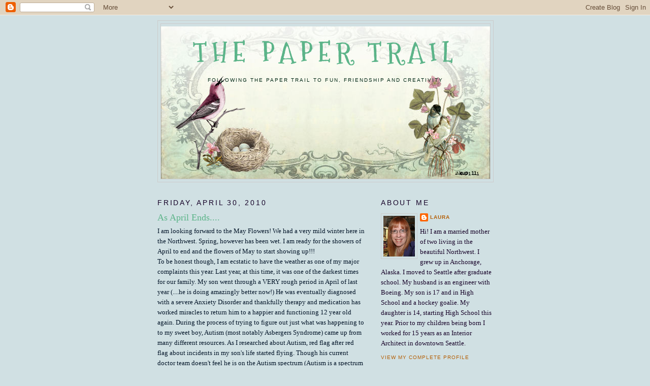

--- FILE ---
content_type: text/html; charset=UTF-8
request_url: https://followingthepapertrail.blogspot.com/2010/04/
body_size: 27400
content:
<!DOCTYPE html>
<html dir='ltr'>
<head>
<link href='https://www.blogger.com/static/v1/widgets/2944754296-widget_css_bundle.css' rel='stylesheet' type='text/css'/>
<meta content='text/html; charset=UTF-8' http-equiv='Content-Type'/>
<meta content='blogger' name='generator'/>
<link href='https://followingthepapertrail.blogspot.com/favicon.ico' rel='icon' type='image/x-icon'/>
<link href='http://followingthepapertrail.blogspot.com/2010/04/' rel='canonical'/>
<link rel="alternate" type="application/atom+xml" title="The Paper Trail - Atom" href="https://followingthepapertrail.blogspot.com/feeds/posts/default" />
<link rel="alternate" type="application/rss+xml" title="The Paper Trail - RSS" href="https://followingthepapertrail.blogspot.com/feeds/posts/default?alt=rss" />
<link rel="service.post" type="application/atom+xml" title="The Paper Trail - Atom" href="https://www.blogger.com/feeds/68935999447684149/posts/default" />
<!--Can't find substitution for tag [blog.ieCssRetrofitLinks]-->
<meta content='http://followingthepapertrail.blogspot.com/2010/04/' property='og:url'/>
<meta content='The Paper Trail' property='og:title'/>
<meta content='Following the Paper Trail to Fun, 

Friendship and 

Creativity' property='og:description'/>
<title>The Paper Trail: April 2010</title>
<style type='text/css'>@font-face{font-family:'Mountains of Christmas';font-style:normal;font-weight:700;font-display:swap;src:url(//fonts.gstatic.com/s/mountainsofchristmas/v24/3y9z6a4zcCnn5X0FDyrKi2ZRUBIy8uxoUo7eBGqJJPxIO7yLeEE.woff2)format('woff2');unicode-range:U+0000-00FF,U+0131,U+0152-0153,U+02BB-02BC,U+02C6,U+02DA,U+02DC,U+0304,U+0308,U+0329,U+2000-206F,U+20AC,U+2122,U+2191,U+2193,U+2212,U+2215,U+FEFF,U+FFFD;}</style>
<style id='page-skin-1' type='text/css'><!--
/*
-----------------------------------------------
Blogger Template Style
Name:     Minima
Date:     26 Feb 2004
Updated by: Blogger Team
----------------------------------------------- */
/* Use this with templates/template-twocol.html */
body {
background:#d0e0e3;
margin:0;
color:#021428;
font:x-small Georgia Serif;
font-size/* */:/**/small;
font-size: /**/small;
text-align: center;
}
a:link {
color:#b45f06;
text-decoration:none;
}
a:visited {
color:#b45f06;
text-decoration:none;
}
a:hover {
color:#5cb489;
text-decoration:underline;
}
a img {
border-width:0;
}
/* Header
-----------------------------------------------
*/
#header-wrapper {
width:660px;
margin:0 auto 10px;
border:1px solid #cccccc;
}
#header-inner {
background-position: center;
margin-left: auto;
margin-right: auto;
}
#header {
margin: 5px;
border: 1px solid #cccccc;
text-align: center;
color:#5cb489;
}
#header h1 {
margin:5px 5px 0;
padding:15px 20px .25em;
line-height:1.2em;
text-transform:uppercase;
letter-spacing:.2em;
font: normal bold 400% Mountains of Christmas;
}
#header a {
color:#5cb489;
text-decoration:none;
}
#header a:hover {
color:#5cb489;
}
#header .description {
margin:0 5px 5px;
padding:0 20px 15px;
max-width:700px;
text-transform:uppercase;
letter-spacing:.2em;
line-height: 1.4em;
font: normal normal 78% 'Trebuchet MS', Trebuchet, Arial, Verdana, Sans-serif;
color: #022816;
}
#header img {
margin-left: auto;
margin-right: auto;
}
/* Outer-Wrapper
----------------------------------------------- */
#outer-wrapper {
width: 660px;
margin:0 auto;
padding:10px;
text-align:left;
font: normal normal 100% Georgia, Serif;
}
#main-wrapper {
width: 410px;
float: left;
word-wrap: break-word; /* fix for long text breaking sidebar float in IE */
overflow: hidden;     /* fix for long non-text content breaking IE sidebar float */
}
#sidebar-wrapper {
width: 220px;
float: right;
word-wrap: break-word; /* fix for long text breaking sidebar float in IE */
overflow: hidden;      /* fix for long non-text content breaking IE sidebar float */
}
/* Headings
----------------------------------------------- */
h2 {
margin:1.5em 0 .75em;
font:normal normal 14px 'Trebuchet MS', Trebuchet, sans-serif;
line-height: 1.4em;
text-transform:uppercase;
letter-spacing:.2em;
color:#160228;
}
/* Posts
-----------------------------------------------
*/
h2.date-header {
margin:1.5em 0 .5em;
}
.post {
margin:.5em 0 1.5em;
border-bottom:1px dotted #cccccc;
padding-bottom:1.5em;
}
.post h3 {
margin:.25em 0 0;
padding:0 0 4px;
font-size:140%;
font-weight:normal;
line-height:1.4em;
color:#5cb489;
}
.post h3 a, .post h3 a:visited, .post h3 strong {
display:block;
text-decoration:none;
color:#5cb489;
font-weight:normal;
}
.post h3 strong, .post h3 a:hover {
color:#021428;
}
.post-body {
margin:0 0 .75em;
line-height:1.6em;
}
.post-body blockquote {
line-height:1.3em;
}
.post-footer {
margin: .75em 0;
color:#160228;
text-transform:uppercase;
letter-spacing:.1em;
font: normal normal 78% 'Trebuchet MS', Trebuchet, Arial, Verdana, Sans-serif;
line-height: 1.4em;
}
.comment-link {
margin-left:.6em;
}
.post img, table.tr-caption-container {
padding:4px;
border:1px solid #cccccc;
}
.tr-caption-container img {
border: none;
padding: 0;
}
.post blockquote {
margin:1em 20px;
}
.post blockquote p {
margin:.75em 0;
}
/* Comments
----------------------------------------------- */
#comments h4 {
margin:1em 0;
font-weight: bold;
line-height: 1.4em;
text-transform:uppercase;
letter-spacing:.2em;
color: #160228;
}
#comments-block {
margin:1em 0 1.5em;
line-height:1.6em;
}
#comments-block .comment-author {
margin:.5em 0;
}
#comments-block .comment-body {
margin:.25em 0 0;
}
#comments-block .comment-footer {
margin:-.25em 0 2em;
line-height: 1.4em;
text-transform:uppercase;
letter-spacing:.1em;
}
#comments-block .comment-body p {
margin:0 0 .75em;
}
.deleted-comment {
font-style:italic;
color:gray;
}
#blog-pager-newer-link {
float: left;
}
#blog-pager-older-link {
float: right;
}
#blog-pager {
text-align: center;
}
.feed-links {
clear: both;
line-height: 2.5em;
}
/* Sidebar Content
----------------------------------------------- */
.sidebar {
color: #160228;
line-height: 1.5em;
}
.sidebar ul {
list-style:none;
margin:0 0 0;
padding:0 0 0;
}
.sidebar li {
margin:0;
padding-top:0;
padding-right:0;
padding-bottom:.25em;
padding-left:15px;
text-indent:-15px;
line-height:1.5em;
}
.sidebar .widget, .main .widget {
border-bottom:1px dotted #cccccc;
margin:0 0 1.5em;
padding:0 0 1.5em;
}
.main .Blog {
border-bottom-width: 0;
}
/* Profile
----------------------------------------------- */
.profile-img {
float: left;
margin-top: 0;
margin-right: 5px;
margin-bottom: 5px;
margin-left: 0;
padding: 4px;
border: 1px solid #cccccc;
}
.profile-data {
margin:0;
text-transform:uppercase;
letter-spacing:.1em;
font: normal normal 78% 'Trebuchet MS', Trebuchet, Arial, Verdana, Sans-serif;
color: #160228;
font-weight: bold;
line-height: 1.6em;
}
.profile-datablock {
margin:.5em 0 .5em;
}
.profile-textblock {
margin: 0.5em 0;
line-height: 1.6em;
}
.profile-link {
font: normal normal 78% 'Trebuchet MS', Trebuchet, Arial, Verdana, Sans-serif;
text-transform: uppercase;
letter-spacing: .1em;
}
/* Footer
----------------------------------------------- */
#footer {
width:660px;
clear:both;
margin:0 auto;
padding-top:15px;
line-height: 1.6em;
text-transform:uppercase;
letter-spacing:.1em;
text-align: center;
}

--></style>
<link href='https://www.blogger.com/dyn-css/authorization.css?targetBlogID=68935999447684149&amp;zx=30a14669-7ddc-4555-8e23-588a833c6232' media='none' onload='if(media!=&#39;all&#39;)media=&#39;all&#39;' rel='stylesheet'/><noscript><link href='https://www.blogger.com/dyn-css/authorization.css?targetBlogID=68935999447684149&amp;zx=30a14669-7ddc-4555-8e23-588a833c6232' rel='stylesheet'/></noscript>
<meta name='google-adsense-platform-account' content='ca-host-pub-1556223355139109'/>
<meta name='google-adsense-platform-domain' content='blogspot.com'/>

</head>
<body>
<div class='navbar section' id='navbar'><div class='widget Navbar' data-version='1' id='Navbar1'><script type="text/javascript">
    function setAttributeOnload(object, attribute, val) {
      if(window.addEventListener) {
        window.addEventListener('load',
          function(){ object[attribute] = val; }, false);
      } else {
        window.attachEvent('onload', function(){ object[attribute] = val; });
      }
    }
  </script>
<div id="navbar-iframe-container"></div>
<script type="text/javascript" src="https://apis.google.com/js/platform.js"></script>
<script type="text/javascript">
      gapi.load("gapi.iframes:gapi.iframes.style.bubble", function() {
        if (gapi.iframes && gapi.iframes.getContext) {
          gapi.iframes.getContext().openChild({
              url: 'https://www.blogger.com/navbar/68935999447684149?origin\x3dhttps://followingthepapertrail.blogspot.com',
              where: document.getElementById("navbar-iframe-container"),
              id: "navbar-iframe"
          });
        }
      });
    </script><script type="text/javascript">
(function() {
var script = document.createElement('script');
script.type = 'text/javascript';
script.src = '//pagead2.googlesyndication.com/pagead/js/google_top_exp.js';
var head = document.getElementsByTagName('head')[0];
if (head) {
head.appendChild(script);
}})();
</script>
</div></div>
<div id='outer-wrapper'><div id='wrap2'>
<!-- skip links for text browsers -->
<span id='skiplinks' style='display:none;'>
<a href='#main'>skip to main </a> |
      <a href='#sidebar'>skip to sidebar</a>
</span>
<div id='header-wrapper'>
<div class='header section' id='header'><div class='widget Header' data-version='1' id='Header1'>
<div id='header-inner' style='background-image: url("https://blogger.googleusercontent.com/img/b/R29vZ2xl/AVvXsEhtdW5nIuO_l6gh20kSqmBmRWKp_hQafGQU5bhKjWGfXAGOz57eviRABNWtVBUBUMH1_bT_n4H8fWqWPiKZbxa8VerpCac473P5wwWaPr2SCuxYrA-gA0MwfWKha7Xz867CKPNYHLzFqQ/s650/00+love+birds+2.+header+jpg.jpg"); background-position: left; min-height: 300px; _height: 300px; background-repeat: no-repeat; '>
<div class='titlewrapper' style='background: transparent'>
<h1 class='title' style='background: transparent; border-width: 0px'>
<a href='https://followingthepapertrail.blogspot.com/'>
The Paper Trail
</a>
</h1>
</div>
<div class='descriptionwrapper'>
<p class='description'><span>Following the Paper Trail to Fun, 

Friendship and 

Creativity</span></p>
</div>
</div>
</div></div>
</div>
<div id='content-wrapper'>
<div id='crosscol-wrapper' style='text-align:center'>
<div class='crosscol no-items section' id='crosscol'></div>
</div>
<div id='main-wrapper'>
<div class='main section' id='main'><div class='widget Blog' data-version='1' id='Blog1'>
<div class='blog-posts hfeed'>

          <div class="date-outer">
        
<h2 class='date-header'><span>Friday, April 30, 2010</span></h2>

          <div class="date-posts">
        
<div class='post-outer'>
<div class='post hentry uncustomized-post-template' itemprop='blogPost' itemscope='itemscope' itemtype='http://schema.org/BlogPosting'>
<meta content='https://blogger.googleusercontent.com/img/b/R29vZ2xl/AVvXsEgVLd08a9DDlDk63L-7XpzCPTQT4iogXxYCtvItxTsZYw8LUhudq2QGeCFItRGBwOJwVW2dwG9h_iBVIRUI7FagouE81c5rKb4XG6K2TzrAjCfVgFWUFDo5oGXhRplNVsugJk3hSbstrw/s400/piece_of_heart1.jpg' itemprop='image_url'/>
<meta content='68935999447684149' itemprop='blogId'/>
<meta content='2776431820609116869' itemprop='postId'/>
<a name='2776431820609116869'></a>
<h3 class='post-title entry-title' itemprop='name'>
<a href='https://followingthepapertrail.blogspot.com/2010/04/as-april-ends.html'>As April Ends....</a>
</h3>
<div class='post-header'>
<div class='post-header-line-1'></div>
</div>
<div class='post-body entry-content' id='post-body-2776431820609116869' itemprop='description articleBody'>
I am looking forward to the May Flowers! We had a very mild winter here in the Northwest. Spring, however has been wet. I am ready for the showers of April to end and the flowers of May to start showing up!!!<br />To be honest though, I am ecstatic to have the weather as one of my major complaints this year. Last year, at this time, it was one of the darkest times for our family. My son went through a VERY rough period in April of last year (....he is doing amazingly better now!) He was eventually diagnosed with a severe Anxiety Disorder and thankfully therapy and medication has worked miracles to return him to a happier and functioning 12 year old again. During the process of trying to figure out just what was happening to to my sweet boy, Autism (most notably Asbergers Syndrome) came up from many different resources. As I researched about Autism, red flag after red flag about incidents in my son's life started flying. Though his current doctor team doesn't feel he is on the Autism spectrum (Autism is a spectrum disorder with a huge range of functioning and symptoms), I learned a lot about this disorder and how early diagnosis and intervention can help to unlock the puzzle of how these children perceive and function in the world. The foundation <span style="font-style:italic;"><a href="http://www.autismspeaks.org/">Autism Speaks</a></span> is one of the leaders in assisting families affected and in funding research about Autism. April is Autism Awareness month. In honor of that, <span style="font-style:italic;"><a href="http://mytatteredangels.com/index.php">Tattered Angels</a></span> (makers of my one of my fav's "Glimmer Mist") has team with <span style="font-style:italic;">Autism Speaks</span> and introduced a special Glimmer Mist color called "Glimmer of Hope". Proceeds from the sale of this limited addition mist will go to <span style="font-style:italic;">Autism Speak</span>s. They have sold out on the <span style="font-style:italic;">Tattered Angels</span> website, however, I ordered TWO bottles before that happened. They should be arriving any day now.  I am willing to part with one of them...<br /><br /><a href="https://blogger.googleusercontent.com/img/b/R29vZ2xl/AVvXsEgVLd08a9DDlDk63L-7XpzCPTQT4iogXxYCtvItxTsZYw8LUhudq2QGeCFItRGBwOJwVW2dwG9h_iBVIRUI7FagouE81c5rKb4XG6K2TzrAjCfVgFWUFDo5oGXhRplNVsugJk3hSbstrw/s1600/piece_of_heart1.jpg" onblur="try {parent.deselectBloggerImageGracefully();} catch(e) {}"><img alt="" border="0" id="BLOGGER_PHOTO_ID_5465923114388782322" src="https://blogger.googleusercontent.com/img/b/R29vZ2xl/AVvXsEgVLd08a9DDlDk63L-7XpzCPTQT4iogXxYCtvItxTsZYw8LUhudq2QGeCFItRGBwOJwVW2dwG9h_iBVIRUI7FagouE81c5rKb4XG6K2TzrAjCfVgFWUFDo5oGXhRplNVsugJk3hSbstrw/s400/piece_of_heart1.jpg" style="display:block; margin:0px auto 10px; text-align:center;cursor:pointer; cursor:hand;width: 350px; height: 235px;" /></a><br />Tomorrow is National Scrapbook Day, I will be hosting the second part of the Gatefold Mini Album class on Ustream late in the afternoon. Leave a comment here on my blog about what you are doing to celebrate National Scrapbook Day BEFORE 3:00 Pacific time on Saturday to be entered to win (the Ustream class starts at 4pm Pacific time...I'll need time to get the drawing ready) At the end of my show I will be doing a drawing to give the "Glimmer of Hope" mist as well as a few other items...... (you don't have to be present to win!)<br />See you tonight for Part One of the Gatefold Mini Album!<br /><br />Laura
<div style='clear: both;'></div>
</div>
<div class='post-footer'>
<div class='post-footer-line post-footer-line-1'>
<span class='post-author vcard'>
Posted by
<span class='fn' itemprop='author' itemscope='itemscope' itemtype='http://schema.org/Person'>
<meta content='https://www.blogger.com/profile/06176595471950604932' itemprop='url'/>
<a class='g-profile' href='https://www.blogger.com/profile/06176595471950604932' rel='author' title='author profile'>
<span itemprop='name'>Laura</span>
</a>
</span>
</span>
<span class='post-timestamp'>
at
<meta content='http://followingthepapertrail.blogspot.com/2010/04/as-april-ends.html' itemprop='url'/>
<a class='timestamp-link' href='https://followingthepapertrail.blogspot.com/2010/04/as-april-ends.html' rel='bookmark' title='permanent link'><abbr class='published' itemprop='datePublished' title='2010-04-30T05:59:00-07:00'>5:59&#8239;AM</abbr></a>
</span>
<span class='post-comment-link'>
<a class='comment-link' href='https://followingthepapertrail.blogspot.com/2010/04/as-april-ends.html#comment-form' onclick=''>
115 comments:
  </a>
</span>
<span class='post-icons'>
<span class='item-action'>
<a href='https://www.blogger.com/email-post/68935999447684149/2776431820609116869' title='Email Post'>
<img alt='' class='icon-action' height='13' src='https://resources.blogblog.com/img/icon18_email.gif' width='18'/>
</a>
</span>
<span class='item-control blog-admin pid-1976294284'>
<a href='https://www.blogger.com/post-edit.g?blogID=68935999447684149&postID=2776431820609116869&from=pencil' title='Edit Post'>
<img alt='' class='icon-action' height='18' src='https://resources.blogblog.com/img/icon18_edit_allbkg.gif' width='18'/>
</a>
</span>
</span>
<div class='post-share-buttons goog-inline-block'>
</div>
</div>
<div class='post-footer-line post-footer-line-2'>
<span class='post-labels'>
</span>
</div>
<div class='post-footer-line post-footer-line-3'>
<span class='post-location'>
</span>
</div>
</div>
</div>
</div>

          </div></div>
        

          <div class="date-outer">
        
<h2 class='date-header'><span>Thursday, April 29, 2010</span></h2>

          <div class="date-posts">
        
<div class='post-outer'>
<div class='post hentry uncustomized-post-template' itemprop='blogPost' itemscope='itemscope' itemtype='http://schema.org/BlogPosting'>
<meta content='https://blogger.googleusercontent.com/img/b/R29vZ2xl/AVvXsEgnrAH00_pwFNnyatoCv-8HBH2R5XyX4Jmf_PnqohQjEer_W2q09Hw2Z_c-TCuCi8QZ7v8uuwkEskl7uIUin3b2e8gXEdZRYAHRPlnHG-smGJMApUA146V2lkRWq4i1HCc5yfEq4QYFxg/s400/RS+cover.jpg' itemprop='image_url'/>
<meta content='68935999447684149' itemprop='blogId'/>
<meta content='1726351073929626875' itemprop='postId'/>
<a name='1726351073929626875'></a>
<h3 class='post-title entry-title' itemprop='name'>
<a href='https://followingthepapertrail.blogspot.com/2010/04/ustream-class-this-friday-and-saturday.html'>Ustream Class this Friday and Saturday!</a>
</h3>
<div class='post-header'>
<div class='post-header-line-1'></div>
</div>
<div class='post-body entry-content' id='post-body-1726351073929626875' itemprop='description articleBody'>
<a href="https://blogger.googleusercontent.com/img/b/R29vZ2xl/AVvXsEgnrAH00_pwFNnyatoCv-8HBH2R5XyX4Jmf_PnqohQjEer_W2q09Hw2Z_c-TCuCi8QZ7v8uuwkEskl7uIUin3b2e8gXEdZRYAHRPlnHG-smGJMApUA146V2lkRWq4i1HCc5yfEq4QYFxg/s1600/RS+cover.jpg" onblur="try {parent.deselectBloggerImageGracefully();} catch(e) {}"><img alt="" border="0" id="BLOGGER_PHOTO_ID_5465653073573051394" src="https://blogger.googleusercontent.com/img/b/R29vZ2xl/AVvXsEgnrAH00_pwFNnyatoCv-8HBH2R5XyX4Jmf_PnqohQjEer_W2q09Hw2Z_c-TCuCi8QZ7v8uuwkEskl7uIUin3b2e8gXEdZRYAHRPlnHG-smGJMApUA146V2lkRWq4i1HCc5yfEq4QYFxg/s400/RS+cover.jpg" style="display:block; margin:0px auto 10px; text-align:center;cursor:pointer; cursor:hand;width: 400px; height: 242px;" /></a><br />Come join me this Friday evening and Saturday afternoon for another fun Ustream class making my new Gatefold Mini Album. This mini features a cool binding method using the spiral binding wires from Zutter's Bind It All or the new Memory Maker's Cinch. ( I will show you how to do use the wires without the binding machines as well!!) Below is a list of materials you will need if you want to work along with me during the show.<br /><br />Mid-weight chipboard (this is about the thickness of matt board for artwork): (2) 4" X 5 1/4" for Fronts, (2) 1 3/4" x 5 1/4" for Sides, and an 8" x 5 1/2" piece for the back.<br /><br />Cover Paper:  (1)12" x 12" cut into (2) 6" x 12" OR (2) 6" x 12" (one for front, one for back)<br /><br />Inside Cover and Binding sections:  (2) 6" x 12" card stock sheets<br /><br />Inside pages: (6) 6" x 12" card stock sheets (This makes six pages. For more pages, add more sheets in multiples of 2)<br /><br />Binding Wires: (2) 6 "prong" sections<br /><br />Adhesives: 1/4" Terrifically Tacky Tape (i.e. the red tape) is recommended as well as your favorite dry and liquid adhesives. <span style="font-style:italic;">Optional:  5" wide Xyron Create-A-Sticker</span><br /><br />Other supplies:  Paper trimmer, craft knife, scissors, etc.<br /><br />Paper: Single or double sided pattern paper and or solid color card sock for page embellishment and tags. Feel free to add any ribbon, fiber, die-cuts and other embellishments<br /><br />The class starts at 7pm Pacific Time on Friday and at 4pm Pacific Time on Saturday. <a href="http://www.ustream.tv/channel/followingthepapertrail"><span style="font-weight:bold;">CLICK HERE</span></a> to go directly to my Ustream Channel. I will be recording the classes for those who want to watch again or those who can't join us!
<div style='clear: both;'></div>
</div>
<div class='post-footer'>
<div class='post-footer-line post-footer-line-1'>
<span class='post-author vcard'>
Posted by
<span class='fn' itemprop='author' itemscope='itemscope' itemtype='http://schema.org/Person'>
<meta content='https://www.blogger.com/profile/06176595471950604932' itemprop='url'/>
<a class='g-profile' href='https://www.blogger.com/profile/06176595471950604932' rel='author' title='author profile'>
<span itemprop='name'>Laura</span>
</a>
</span>
</span>
<span class='post-timestamp'>
at
<meta content='http://followingthepapertrail.blogspot.com/2010/04/ustream-class-this-friday-and-saturday.html' itemprop='url'/>
<a class='timestamp-link' href='https://followingthepapertrail.blogspot.com/2010/04/ustream-class-this-friday-and-saturday.html' rel='bookmark' title='permanent link'><abbr class='published' itemprop='datePublished' title='2010-04-29T12:35:00-07:00'>12:35&#8239;PM</abbr></a>
</span>
<span class='post-comment-link'>
<a class='comment-link' href='https://followingthepapertrail.blogspot.com/2010/04/ustream-class-this-friday-and-saturday.html#comment-form' onclick=''>
2 comments:
  </a>
</span>
<span class='post-icons'>
<span class='item-action'>
<a href='https://www.blogger.com/email-post/68935999447684149/1726351073929626875' title='Email Post'>
<img alt='' class='icon-action' height='13' src='https://resources.blogblog.com/img/icon18_email.gif' width='18'/>
</a>
</span>
<span class='item-control blog-admin pid-1976294284'>
<a href='https://www.blogger.com/post-edit.g?blogID=68935999447684149&postID=1726351073929626875&from=pencil' title='Edit Post'>
<img alt='' class='icon-action' height='18' src='https://resources.blogblog.com/img/icon18_edit_allbkg.gif' width='18'/>
</a>
</span>
</span>
<div class='post-share-buttons goog-inline-block'>
</div>
</div>
<div class='post-footer-line post-footer-line-2'>
<span class='post-labels'>
</span>
</div>
<div class='post-footer-line post-footer-line-3'>
<span class='post-location'>
</span>
</div>
</div>
</div>
</div>
<div class='post-outer'>
<div class='post hentry uncustomized-post-template' itemprop='blogPost' itemscope='itemscope' itemtype='http://schema.org/BlogPosting'>
<meta content='https://blogger.googleusercontent.com/img/b/R29vZ2xl/AVvXsEhbEAldhFxB1v4jCFB0xOC_bUCpmpZRN748DeO3Jb66-WbpYcsJ3pjCXjfAzMQEx4tplbbbNlV3zy8tcvSG15FFuz8cY6yQRMC3_nvkS7Iczqp90xZgTkCby3NZ752MKBAIR8J6WPjiRg/s400/pg+2a.jpg' itemprop='image_url'/>
<meta content='68935999447684149' itemprop='blogId'/>
<meta content='156724699735029202' itemprop='postId'/>
<a name='156724699735029202'></a>
<h3 class='post-title entry-title' itemprop='name'>
<a href='https://followingthepapertrail.blogspot.com/2010/04/whats-up-wednesday-4282010.html'>What's Up Wednesday! 4/28/2010</a>
</h3>
<div class='post-header'>
<div class='post-header-line-1'></div>
</div>
<div class='post-body entry-content' id='post-body-156724699735029202' itemprop='description articleBody'>
Here are the photo's and directions for the <br /><br /><span style="font-weight:bold;">Gatefold Tag Inserts</span><br /><br /> from yesterday's What's Up Wednesday video!<br /><br /><a href="https://blogger.googleusercontent.com/img/b/R29vZ2xl/AVvXsEhbEAldhFxB1v4jCFB0xOC_bUCpmpZRN748DeO3Jb66-WbpYcsJ3pjCXjfAzMQEx4tplbbbNlV3zy8tcvSG15FFuz8cY6yQRMC3_nvkS7Iczqp90xZgTkCby3NZ752MKBAIR8J6WPjiRg/s1600/pg+2a.jpg" onblur="try {parent.deselectBloggerImageGracefully();} catch(e) {}"><img alt="" border="0" id="BLOGGER_PHOTO_ID_5465571247713966834" src="https://blogger.googleusercontent.com/img/b/R29vZ2xl/AVvXsEhbEAldhFxB1v4jCFB0xOC_bUCpmpZRN748DeO3Jb66-WbpYcsJ3pjCXjfAzMQEx4tplbbbNlV3zy8tcvSG15FFuz8cY6yQRMC3_nvkS7Iczqp90xZgTkCby3NZ752MKBAIR8J6WPjiRg/s400/pg+2a.jpg" style="display:block; margin:0px auto 10px; text-align:center;cursor:pointer; cursor:hand;width: 400px; height: 394px;" /></a><br /><br />Here's how to make the tags:<br /><br />Start with a 4 7/8" x 10 1/2" piece of card stock. <span style="font-style:italic;">(This is for a 5 1/2" square envelope, you will need to adjust your sizes for other sized pockets or envelopes)</span> Score and fold 2 5/8" from each end.<br /><br /><a href="https://blogger.googleusercontent.com/img/b/R29vZ2xl/AVvXsEiCdVffks6zb6mtM0BRFMINNk-C_tZZMnwLVKecYsnjPR1T6ce4P8lzmFdxWEPO7FFAF6FuAMqOAZDnRxc3vfv3Ou0_e9EzY9fVgCljEdInZ0jlx1e4A-E-0rctmKV_TexnHjUUk0t2PQ/s1600/tag+paper.jpg" onblur="try {parent.deselectBloggerImageGracefully();} catch(e) {}"><img alt="" border="0" id="BLOGGER_PHOTO_ID_5465573738932561474" src="https://blogger.googleusercontent.com/img/b/R29vZ2xl/AVvXsEiCdVffks6zb6mtM0BRFMINNk-C_tZZMnwLVKecYsnjPR1T6ce4P8lzmFdxWEPO7FFAF6FuAMqOAZDnRxc3vfv3Ou0_e9EzY9fVgCljEdInZ0jlx1e4A-E-0rctmKV_TexnHjUUk0t2PQ/s400/tag+paper.jpg" style="display:block; margin:0px auto 10px; text-align:center;cursor:pointer; cursor:hand;width: 400px; height: 350px;" /></a><br />Holding the two flaps together, punch a half circle in the top of the flaps.<br /><br /><a href="https://blogger.googleusercontent.com/img/b/R29vZ2xl/AVvXsEjvq9tgSD-cBalVd0qn4AmdjcDxUXuMExr9h51XzaxDPuwLaehoAYlfOMzkTMj-Lb0f2IxdaiCi4p8UCCJS_bcA65kSx4gsuA98xlVMFT5pASlFWt9Pdc8CkJ2P5cYtIUaZTkuk17iMSA/s1600/punch.jpg" onblur="try {parent.deselectBloggerImageGracefully();} catch(e) {}"><img alt="" border="0" id="BLOGGER_PHOTO_ID_5465573747126550258" src="https://blogger.googleusercontent.com/img/b/R29vZ2xl/AVvXsEjvq9tgSD-cBalVd0qn4AmdjcDxUXuMExr9h51XzaxDPuwLaehoAYlfOMzkTMj-Lb0f2IxdaiCi4p8UCCJS_bcA65kSx4gsuA98xlVMFT5pASlFWt9Pdc8CkJ2P5cYtIUaZTkuk17iMSA/s400/punch.jpg" style="display:block; margin:0px auto 10px; text-align:center;cursor:pointer; cursor:hand;width: 400px; height: 286px;" /></a><br />Add patterned paper to the flaps and body of the tag. For the flaps, cut two 2 1/4" x 4 1/2" pieces. For the inside and back of the body, use 4 1/2" x 5" pieces. Distress if you want. Check out my video of these tags for my "Double Distress" technique.<br />{<a href="www.youtube.com/watch?v=er2ga4k7iLI">CLICK HERE</a> to go to that video}<br /><br /><a href="https://blogger.googleusercontent.com/img/b/R29vZ2xl/AVvXsEiQIX4Lw3EJTsE6PBDtwtqldr8voGzavMKX2mgxormhs1ThCfhWRxwbVJkuoZWqkoeYzcTE0MouTl_lKSBZisKMpjcXfOkGNbedCOfUylAzL9Uu1iCCN3aaQH50Bi8eJV03GvxtL8rFyg/s1600/cover+papers.jpg" onblur="try {parent.deselectBloggerImageGracefully();} catch(e) {}"><img alt="" border="0" id="BLOGGER_PHOTO_ID_5465573754954066882" src="https://blogger.googleusercontent.com/img/b/R29vZ2xl/AVvXsEiQIX4Lw3EJTsE6PBDtwtqldr8voGzavMKX2mgxormhs1ThCfhWRxwbVJkuoZWqkoeYzcTE0MouTl_lKSBZisKMpjcXfOkGNbedCOfUylAzL9Uu1iCCN3aaQH50Bi8eJV03GvxtL8rFyg/s400/cover+papers.jpg" style="display:block; margin:0px auto 10px; text-align:center;cursor:pointer; cursor:hand;width: 400px; height: 336px;" /></a><br />Add a cool flower (like this ones I used from Prima with a punched flower backer) or another embelly of your choice. This "tag" is a fun option instead of the ol' single layer flat tags. It doubles your photo/journalling area, too!<br /><br />Here's the Slide show of the finished album.<br /><br /><div><embed src="//widget-5e.slide.com/widgets/slideticker.swf" type="application/x-shockwave-flash" quality="high" scale="noscale" salign="l" wmode="transparent" flashvars="cy=bb&amp;il=1&amp;channel=3386706919827474270&amp;site=widget-5e.slide.com" style="width:400px;height:320px" name="flashticker" align="middle"></embed><div style="width:400px;text-align:left;"><a href="http://www.slide.com/pivot?cy=bb&amp;at=un&amp;id=3386706919827474270&amp;map=1" target="_blank"><img border="0" ismap src="https://lh3.googleusercontent.com/blogger_img_proxy/AEn0k_tCZqDYaWVDdUm_HQB9FBMeNRYfnlEKQKgqjyEIrx3zj1zA4ZiHqJ1m2dPE0_ZKWLubP4B-A_5IkRcqH_Ry0RhqykqcZ4Hzg7C6VLTqayQY9nrLJ_haB3WFYrMUJ0xXlfS_A_64Zcb6mkYmk3BxRTtm8WmldrRH2AgnDwuBTg=s0-d"></a> <a href="http://www.slide.com/pivot?cy=bb&amp;at=un&amp;id=3386706919827474270&amp;map=2" target="_blank"><img border="0" ismap src="https://lh3.googleusercontent.com/blogger_img_proxy/AEn0k_tt2We3NplGajshVUPE5evmKIE0pruMezXbTCKcdGRvBGH3gAN4GIQpG8cIoMn6lgygj4bqr_glPpViHqwr1fq1Z4yczgoYKXYU4cjAGShu5T2kNI5XTmkcidz2efBGS44THrvXCQ2TD6gYNdNMJYwPNkMAT37xeIua61rdjg=s0-d"></a> <a href="http://www.slide.com/pivot?cy=bb&amp;at=un&amp;id=3386706919827474270&amp;map=F" target="_blank"><img border="0" ismap src="https://lh3.googleusercontent.com/blogger_img_proxy/AEn0k_uycbRG6WIIp6Vzw81aidHSYvBoY-zDoYlGEsvAHrvgBKVWhV4zn3VbdKd14SpfMjCa4M_EQQfxBtb4BvYSswE6xky7XY-CDKJBQo4fVOjv7njgzz8SqWuL3B5qCytqhOFt1AZmIlAUtaObM9VfEA1e_nhgMeoMNvaF8cfRG6w=s0-d"></a></div></div><br /> For the tutorials of the cover technique <a href="//www.youtube.com/watch?v=G7ycZLrOdHk">CLICK HERE</a>. For the tutorial of the vellum pages, <a href="//www.youtube.com/watch?v=UdjJuMK6tfo">CLICK HERE</a>.<br /><br />Have an AWESOME WEEK!!<br /><br />Laura
<div style='clear: both;'></div>
</div>
<div class='post-footer'>
<div class='post-footer-line post-footer-line-1'>
<span class='post-author vcard'>
Posted by
<span class='fn' itemprop='author' itemscope='itemscope' itemtype='http://schema.org/Person'>
<meta content='https://www.blogger.com/profile/06176595471950604932' itemprop='url'/>
<a class='g-profile' href='https://www.blogger.com/profile/06176595471950604932' rel='author' title='author profile'>
<span itemprop='name'>Laura</span>
</a>
</span>
</span>
<span class='post-timestamp'>
at
<meta content='http://followingthepapertrail.blogspot.com/2010/04/whats-up-wednesday-4282010.html' itemprop='url'/>
<a class='timestamp-link' href='https://followingthepapertrail.blogspot.com/2010/04/whats-up-wednesday-4282010.html' rel='bookmark' title='permanent link'><abbr class='published' itemprop='datePublished' title='2010-04-29T07:43:00-07:00'>7:43&#8239;AM</abbr></a>
</span>
<span class='post-comment-link'>
<a class='comment-link' href='https://followingthepapertrail.blogspot.com/2010/04/whats-up-wednesday-4282010.html#comment-form' onclick=''>
5 comments:
  </a>
</span>
<span class='post-icons'>
<span class='item-action'>
<a href='https://www.blogger.com/email-post/68935999447684149/156724699735029202' title='Email Post'>
<img alt='' class='icon-action' height='13' src='https://resources.blogblog.com/img/icon18_email.gif' width='18'/>
</a>
</span>
<span class='item-control blog-admin pid-1976294284'>
<a href='https://www.blogger.com/post-edit.g?blogID=68935999447684149&postID=156724699735029202&from=pencil' title='Edit Post'>
<img alt='' class='icon-action' height='18' src='https://resources.blogblog.com/img/icon18_edit_allbkg.gif' width='18'/>
</a>
</span>
</span>
<div class='post-share-buttons goog-inline-block'>
</div>
</div>
<div class='post-footer-line post-footer-line-2'>
<span class='post-labels'>
</span>
</div>
<div class='post-footer-line post-footer-line-3'>
<span class='post-location'>
</span>
</div>
</div>
</div>
</div>

          </div></div>
        

          <div class="date-outer">
        
<h2 class='date-header'><span>Saturday, April 24, 2010</span></h2>

          <div class="date-posts">
        
<div class='post-outer'>
<div class='post hentry uncustomized-post-template' itemprop='blogPost' itemscope='itemscope' itemtype='http://schema.org/BlogPosting'>
<meta content='68935999447684149' itemprop='blogId'/>
<meta content='609689306929697582' itemprop='postId'/>
<a name='609689306929697582'></a>
<h3 class='post-title entry-title' itemprop='name'>
<a href='https://followingthepapertrail.blogspot.com/2010/04/gatefold-kits-are-up.html'>The Gatefold Kits are up!!</a>
</h3>
<div class='post-header'>
<div class='post-header-line-1'></div>
</div>
<div class='post-body entry-content' id='post-body-609689306929697582' itemprop='description articleBody'>
The Gatefold Kits are up and available at my Etsy store. Video's will be up on Youtube later tonight or in the morning.<br /><a href="http://followthepapertrail.etsy.com">CLICK HERE</a> to go to my Etsy store.
<div style='clear: both;'></div>
</div>
<div class='post-footer'>
<div class='post-footer-line post-footer-line-1'>
<span class='post-author vcard'>
Posted by
<span class='fn' itemprop='author' itemscope='itemscope' itemtype='http://schema.org/Person'>
<meta content='https://www.blogger.com/profile/06176595471950604932' itemprop='url'/>
<a class='g-profile' href='https://www.blogger.com/profile/06176595471950604932' rel='author' title='author profile'>
<span itemprop='name'>Laura</span>
</a>
</span>
</span>
<span class='post-timestamp'>
at
<meta content='http://followingthepapertrail.blogspot.com/2010/04/gatefold-kits-are-up.html' itemprop='url'/>
<a class='timestamp-link' href='https://followingthepapertrail.blogspot.com/2010/04/gatefold-kits-are-up.html' rel='bookmark' title='permanent link'><abbr class='published' itemprop='datePublished' title='2010-04-24T18:50:00-07:00'>6:50&#8239;PM</abbr></a>
</span>
<span class='post-comment-link'>
<a class='comment-link' href='https://followingthepapertrail.blogspot.com/2010/04/gatefold-kits-are-up.html#comment-form' onclick=''>
5 comments:
  </a>
</span>
<span class='post-icons'>
<span class='item-action'>
<a href='https://www.blogger.com/email-post/68935999447684149/609689306929697582' title='Email Post'>
<img alt='' class='icon-action' height='13' src='https://resources.blogblog.com/img/icon18_email.gif' width='18'/>
</a>
</span>
<span class='item-control blog-admin pid-1976294284'>
<a href='https://www.blogger.com/post-edit.g?blogID=68935999447684149&postID=609689306929697582&from=pencil' title='Edit Post'>
<img alt='' class='icon-action' height='18' src='https://resources.blogblog.com/img/icon18_edit_allbkg.gif' width='18'/>
</a>
</span>
</span>
<div class='post-share-buttons goog-inline-block'>
</div>
</div>
<div class='post-footer-line post-footer-line-2'>
<span class='post-labels'>
</span>
</div>
<div class='post-footer-line post-footer-line-3'>
<span class='post-location'>
</span>
</div>
</div>
</div>
</div>

          </div></div>
        

          <div class="date-outer">
        
<h2 class='date-header'><span>Friday, April 23, 2010</span></h2>

          <div class="date-posts">
        
<div class='post-outer'>
<div class='post hentry uncustomized-post-template' itemprop='blogPost' itemscope='itemscope' itemtype='http://schema.org/BlogPosting'>
<meta content='https://blogger.googleusercontent.com/img/b/R29vZ2xl/AVvXsEh8zJ-rIb8O89xgsK_cxnPoQZvahGarDfn98coGuH_TG72afs8NaQsceTd_XFkiVwWmqeghqhkPMU39NXMpGgt44zcT5jBkD3znpOh-5ChJGcU_t7TLksJMBpqUH1F_ox3j-ETbP2pt-w/s400/switchback+mini.jpg' itemprop='image_url'/>
<meta content='68935999447684149' itemprop='blogId'/>
<meta content='2565852049366230394' itemprop='postId'/>
<a name='2565852049366230394'></a>
<h3 class='post-title entry-title' itemprop='name'>
<a href='https://followingthepapertrail.blogspot.com/2010/04/ustream-tonight.html'>Ustream Tonight!</a>
</h3>
<div class='post-header'>
<div class='post-header-line-1'></div>
</div>
<div class='post-body entry-content' id='post-body-2565852049366230394' itemprop='description articleBody'>
We are make some of my NEW favorite folded card stock pages for a mini book tonight! Each page holds two removable photo mattes and two tags and there is still room for a couple more photo's! I am lovin' these pages! <br /><br /><a href="https://blogger.googleusercontent.com/img/b/R29vZ2xl/AVvXsEh8zJ-rIb8O89xgsK_cxnPoQZvahGarDfn98coGuH_TG72afs8NaQsceTd_XFkiVwWmqeghqhkPMU39NXMpGgt44zcT5jBkD3znpOh-5ChJGcU_t7TLksJMBpqUH1F_ox3j-ETbP2pt-w/s1600/switchback+mini.jpg" onblur="try {parent.deselectBloggerImageGracefully();} catch(e) {}"><img alt="" border="0" id="BLOGGER_PHOTO_ID_5463333044528389282" src="https://blogger.googleusercontent.com/img/b/R29vZ2xl/AVvXsEh8zJ-rIb8O89xgsK_cxnPoQZvahGarDfn98coGuH_TG72afs8NaQsceTd_XFkiVwWmqeghqhkPMU39NXMpGgt44zcT5jBkD3znpOh-5ChJGcU_t7TLksJMBpqUH1F_ox3j-ETbP2pt-w/s400/switchback+mini.jpg" style="display:block; margin:0px auto 10px; text-align:center;cursor:pointer; cursor:hand;width: 400px; height: 278px;" /></a><br /><br />Here's what you will need:<br /><br />-12 x 12 solid card stock or double side patterned paper. Both sides will show. These will be cut on the diagonal, so be careful about directional paper. Each paper will make 2 pages...I used 3 to make 6 pages for my book.<br /><br />-Card stock for tags/photo mattes. The tags are 2 1/4" x 4 3/4" and the photo mattes are 4 3/4" x 6". There are two of each per page.<br /><br />- Solid card stock strips for binding edge. One per page cut to 2" x 4 3/4". You can use an edge punch or decorative scissors to dress these up. This mini can be bound with rings or a binding system.<br /><br />- Your favorite embellishments.....flowers, ribbon, etc.<br /><br />Class will start at 7 pm Pacific Time. <a href="http://ustream.tv/channel/followingthepapertrail"><span style="font-weight:bold;">CLICK HERE</span></a> to go directly to my Ustream channel. <br /><br />See you tonight!<br /><br />Laura
<div style='clear: both;'></div>
</div>
<div class='post-footer'>
<div class='post-footer-line post-footer-line-1'>
<span class='post-author vcard'>
Posted by
<span class='fn' itemprop='author' itemscope='itemscope' itemtype='http://schema.org/Person'>
<meta content='https://www.blogger.com/profile/06176595471950604932' itemprop='url'/>
<a class='g-profile' href='https://www.blogger.com/profile/06176595471950604932' rel='author' title='author profile'>
<span itemprop='name'>Laura</span>
</a>
</span>
</span>
<span class='post-timestamp'>
at
<meta content='http://followingthepapertrail.blogspot.com/2010/04/ustream-tonight.html' itemprop='url'/>
<a class='timestamp-link' href='https://followingthepapertrail.blogspot.com/2010/04/ustream-tonight.html' rel='bookmark' title='permanent link'><abbr class='published' itemprop='datePublished' title='2010-04-23T06:57:00-07:00'>6:57&#8239;AM</abbr></a>
</span>
<span class='post-comment-link'>
<a class='comment-link' href='https://followingthepapertrail.blogspot.com/2010/04/ustream-tonight.html#comment-form' onclick=''>
15 comments:
  </a>
</span>
<span class='post-icons'>
<span class='item-action'>
<a href='https://www.blogger.com/email-post/68935999447684149/2565852049366230394' title='Email Post'>
<img alt='' class='icon-action' height='13' src='https://resources.blogblog.com/img/icon18_email.gif' width='18'/>
</a>
</span>
<span class='item-control blog-admin pid-1976294284'>
<a href='https://www.blogger.com/post-edit.g?blogID=68935999447684149&postID=2565852049366230394&from=pencil' title='Edit Post'>
<img alt='' class='icon-action' height='18' src='https://resources.blogblog.com/img/icon18_edit_allbkg.gif' width='18'/>
</a>
</span>
</span>
<div class='post-share-buttons goog-inline-block'>
</div>
</div>
<div class='post-footer-line post-footer-line-2'>
<span class='post-labels'>
</span>
</div>
<div class='post-footer-line post-footer-line-3'>
<span class='post-location'>
</span>
</div>
</div>
</div>
</div>

          </div></div>
        

          <div class="date-outer">
        
<h2 class='date-header'><span>Thursday, April 22, 2010</span></h2>

          <div class="date-posts">
        
<div class='post-outer'>
<div class='post hentry uncustomized-post-template' itemprop='blogPost' itemscope='itemscope' itemtype='http://schema.org/BlogPosting'>
<meta content='https://blogger.googleusercontent.com/img/b/R29vZ2xl/AVvXsEheGkKFa527uLXaWH3VU0yUeKouj-14TZcuZKbMlOK4-pSe-tHn1eNZgTipNtWzbSo6b0HJjjn19Arx7M5bdtAOwpThQOiiENNQqBfQzDQ1MlTwLqmEy86fSH5RK2y6dFfk9xDx8E6Ijw/s400/glacier1.jpg' itemprop='image_url'/>
<meta content='68935999447684149' itemprop='blogId'/>
<meta content='2934034048063477557' itemprop='postId'/>
<a name='2934034048063477557'></a>
<h3 class='post-title entry-title' itemprop='name'>
<a href='https://followingthepapertrail.blogspot.com/2010/04/happy-earth-day.html'>Happy Earth Day!</a>
</h3>
<div class='post-header'>
<div class='post-header-line-1'></div>
</div>
<div class='post-body entry-content' id='post-body-2934034048063477557' itemprop='description articleBody'>
As a little girl in Alaska, I tended to take the majestic beauty that surrounded me for granted. It was my normal. It wasn't until I  grew older, that I began to appreciate the seemingly  untouched wonder of a crystal clear mountain stream, a tiny wildflower struggling to grow amongst craggy rocks, or a moose wandering through the backyard!  <br /><br /><a href="https://blogger.googleusercontent.com/img/b/R29vZ2xl/AVvXsEheGkKFa527uLXaWH3VU0yUeKouj-14TZcuZKbMlOK4-pSe-tHn1eNZgTipNtWzbSo6b0HJjjn19Arx7M5bdtAOwpThQOiiENNQqBfQzDQ1MlTwLqmEy86fSH5RK2y6dFfk9xDx8E6Ijw/s1600/glacier1.jpg" onblur="try {parent.deselectBloggerImageGracefully();} catch(e) {}"><img alt="" border="0" id="BLOGGER_PHOTO_ID_5462949210935770722" src="https://blogger.googleusercontent.com/img/b/R29vZ2xl/AVvXsEheGkKFa527uLXaWH3VU0yUeKouj-14TZcuZKbMlOK4-pSe-tHn1eNZgTipNtWzbSo6b0HJjjn19Arx7M5bdtAOwpThQOiiENNQqBfQzDQ1MlTwLqmEy86fSH5RK2y6dFfk9xDx8E6Ijw/s400/glacier1.jpg" style="display:block; margin:0px auto 10px; text-align:center;cursor:pointer; cursor:hand;width: 400px; height: 334px;" /></a><br />My father was an adventurer. We spent nearly every weekend out in the woods...summer or winter. He taught my brother and I to leave no trace behind when we were out in the wilderness. No one should know you were ever there within 48 hours of leaving your campsite. He taught us to love and appreciate the world around us. We are the keepers of our planet...we need to treat it with respect.<br />Today is Earth day...please give a thought... and more importantly...an action to be a good steward to protect our planet. Even something small could have a big impact. This week a young whale washed ashore in West Seattle. In it's stomach they discovered an alarming amount of trash...including plastic bags and  a towel! Be aware of what you throw away! <br />In honor of Earth Day, I pulled out one of my "older" mini's (from last September!) to post. There's a <a href="//www.youtube.com/watch?v=QOfouF3G_oU">Youtube video</a> of it, but I haven't posted the still photo's before. <br />For this mini, I looked around the house to find things that we would normally throw away....pop top tabs, bread bag twist thingies, juice pouches, clothing tags, etc....and incorporated them into this mini. It was so much fun!!<br /><br /><a href="https://blogger.googleusercontent.com/img/b/R29vZ2xl/AVvXsEh8-xhdiQiVXWrrRQKxmndhihW3dpBqt4HFDd1qoeBZ3CQ2QB_xFL74fMrFTJtoflLg8ttcCtWUWFeATA9LpCsjxP70T3FkuXoUOjnT_tKlKG0Y90bC6bFvOGyUkRmLNTkA38ldaZ6Ybg/s1600/IMG_0020.JPG" onblur="try {parent.deselectBloggerImageGracefully();} catch(e) {}"><img alt="" border="0" id="BLOGGER_PHOTO_ID_5462943905762442322" src="https://blogger.googleusercontent.com/img/b/R29vZ2xl/AVvXsEh8-xhdiQiVXWrrRQKxmndhihW3dpBqt4HFDd1qoeBZ3CQ2QB_xFL74fMrFTJtoflLg8ttcCtWUWFeATA9LpCsjxP70T3FkuXoUOjnT_tKlKG0Y90bC6bFvOGyUkRmLNTkA38ldaZ6Ybg/s400/IMG_0020.JPG" style="display:block; margin:0px auto 10px; text-align:center;cursor:pointer; cursor:hand;width: 374px; height: 400px;" /></a><br /><br />Here's the finished mini:<br /><br /><div><embed src="//widget-3b.slide.com/widgets/slideticker.swf" type="application/x-shockwave-flash" quality="high" scale="noscale" salign="l" wmode="transparent" flashvars="cy=bb&amp;il=1&amp;channel=3386706919827363131&amp;site=widget-3b.slide.com" style="width:400px;height:320px" name="flashticker" align="middle"></embed><div style="width:400px;text-align:left;"><a href="http://www.slide.com/pivot?cy=bb&amp;at=un&amp;id=3386706919827363131&amp;map=1" target="_blank"><img border="0" ismap src="https://lh3.googleusercontent.com/blogger_img_proxy/AEn0k_sMV1gUK7jwUsSpXfQARji20508eOWxqiXWKcW2BRX7QDhTS015kOWyhr2Vo_z65HaMB7es4I2N8n9s3u6fHkEaR3RVQAuRdjdbcOdqynqQzK0-LkvyoUvfpO54QVoD9fZA9TNmX6nkWWu6683o031fYhffp-scImU4yZlpRQ=s0-d"></a> <a href="http://www.slide.com/pivot?cy=bb&amp;at=un&amp;id=3386706919827363131&amp;map=2" target="_blank"><img border="0" ismap src="https://lh3.googleusercontent.com/blogger_img_proxy/AEn0k_tspX_UB2aIstgv60buIzkJDFqe_wQCkT0IVaoDxhyKM8bXXVMRa2y4JPz4enk_4j0VDGDLCFMx6kd6YsAwKR9NT8D579Ti7-1QHLZ9N7UIPXiMJBRAJ-Uo9NA8a1f6ATtx1Mxu9D-R6cDrhfGRfzLvdttMeSbAtKJgelrI=s0-d"></a> <a href="http://www.slide.com/pivot?cy=bb&amp;at=un&amp;id=3386706919827363131&amp;map=F" target="_blank"><img border="0" ismap src="https://lh3.googleusercontent.com/blogger_img_proxy/AEn0k_tF-RVYNVLdqad0Lbu-uLJjwEQBkQrmND4REI0Rnipb_h_P8JHrCgg8U5YpVjTeewwmpTYL_KK73HoqRSx6aerzobDhYzqsdmgXjrRuJDqSz5qd46fVH1OIdSccxZS7yH-iw58ANe61g62f1ExQXt6vdo7PgIoR7WyOxC0EiA0=s0-d"></a></div></div><br /><br />Today (and every day!) give a thought to your impact on the planet! RECYCLE your paper, cans, and glass, REDUCE that amount of trash you generate and REUSE whatever you can!<br /><br />Laura
<div style='clear: both;'></div>
</div>
<div class='post-footer'>
<div class='post-footer-line post-footer-line-1'>
<span class='post-author vcard'>
Posted by
<span class='fn' itemprop='author' itemscope='itemscope' itemtype='http://schema.org/Person'>
<meta content='https://www.blogger.com/profile/06176595471950604932' itemprop='url'/>
<a class='g-profile' href='https://www.blogger.com/profile/06176595471950604932' rel='author' title='author profile'>
<span itemprop='name'>Laura</span>
</a>
</span>
</span>
<span class='post-timestamp'>
at
<meta content='http://followingthepapertrail.blogspot.com/2010/04/happy-earth-day.html' itemprop='url'/>
<a class='timestamp-link' href='https://followingthepapertrail.blogspot.com/2010/04/happy-earth-day.html' rel='bookmark' title='permanent link'><abbr class='published' itemprop='datePublished' title='2010-04-22T05:47:00-07:00'>5:47&#8239;AM</abbr></a>
</span>
<span class='post-comment-link'>
<a class='comment-link' href='https://followingthepapertrail.blogspot.com/2010/04/happy-earth-day.html#comment-form' onclick=''>
8 comments:
  </a>
</span>
<span class='post-icons'>
<span class='item-action'>
<a href='https://www.blogger.com/email-post/68935999447684149/2934034048063477557' title='Email Post'>
<img alt='' class='icon-action' height='13' src='https://resources.blogblog.com/img/icon18_email.gif' width='18'/>
</a>
</span>
<span class='item-control blog-admin pid-1976294284'>
<a href='https://www.blogger.com/post-edit.g?blogID=68935999447684149&postID=2934034048063477557&from=pencil' title='Edit Post'>
<img alt='' class='icon-action' height='18' src='https://resources.blogblog.com/img/icon18_edit_allbkg.gif' width='18'/>
</a>
</span>
</span>
<div class='post-share-buttons goog-inline-block'>
</div>
</div>
<div class='post-footer-line post-footer-line-2'>
<span class='post-labels'>
</span>
</div>
<div class='post-footer-line post-footer-line-3'>
<span class='post-location'>
</span>
</div>
</div>
</div>
</div>

          </div></div>
        

          <div class="date-outer">
        
<h2 class='date-header'><span>Wednesday, April 21, 2010</span></h2>

          <div class="date-posts">
        
<div class='post-outer'>
<div class='post hentry uncustomized-post-template' itemprop='blogPost' itemscope='itemscope' itemtype='http://schema.org/BlogPosting'>
<meta content='https://blogger.googleusercontent.com/img/b/R29vZ2xl/AVvXsEgRSWqgejY4kdbtHGCTeJW6d_ce3cQa025zJYahyphenhyphenjW4Fjw9k466PGh5zc24ITlhHz22BLJ3lWyZ1933aV-ZbOI3mOzFu6du1kVTaLoVIQn9wMHsGnYiej_dTkxtTNUwJ1T3zXzAbya-yw/s400/koolaid.jpg' itemprop='image_url'/>
<meta content='68935999447684149' itemprop='blogId'/>
<meta content='2531900423653416537' itemprop='postId'/>
<a name='2531900423653416537'></a>
<h3 class='post-title entry-title' itemprop='name'>
<a href='https://followingthepapertrail.blogspot.com/2010/04/whats-up-wednesday-4212010.html'>What's Up Wednesday! 4/21/2010</a>
</h3>
<div class='post-header'>
<div class='post-header-line-1'></div>
</div>
<div class='post-body entry-content' id='post-body-2531900423653416537' itemprop='description articleBody'>
It's Wednesday...and I know it this week!! <br />It's also the day before EARTH DAY! <br />In honor of that, I am <br />DYING IN THE KITCHEN!<br /><br />I have used things from the kitchen to color some white Prima flowers. These are items I have used for years to "dye" fabric, so I thought "Why not try it on flowers!" (No, they are not going to be acid free any more...)<br /><br />Here, I used unsugared Koolaid! As any mom knows, the dye in this stuff NEVER comes out!! I used the non-sugared kind and mixed it very concentrated (about 8 oz of water for the packet) Mist or brush on the flowers. KOOL colors!... and it smells fun, too!!<br /><br /><a href="https://blogger.googleusercontent.com/img/b/R29vZ2xl/AVvXsEgRSWqgejY4kdbtHGCTeJW6d_ce3cQa025zJYahyphenhyphenjW4Fjw9k466PGh5zc24ITlhHz22BLJ3lWyZ1933aV-ZbOI3mOzFu6du1kVTaLoVIQn9wMHsGnYiej_dTkxtTNUwJ1T3zXzAbya-yw/s1600/koolaid.jpg" onblur="try {parent.deselectBloggerImageGracefully();} catch(e) {}"><img alt="" border="0" id="BLOGGER_PHOTO_ID_5462651272485125762" src="https://blogger.googleusercontent.com/img/b/R29vZ2xl/AVvXsEgRSWqgejY4kdbtHGCTeJW6d_ce3cQa025zJYahyphenhyphenjW4Fjw9k466PGh5zc24ITlhHz22BLJ3lWyZ1933aV-ZbOI3mOzFu6du1kVTaLoVIQn9wMHsGnYiej_dTkxtTNUwJ1T3zXzAbya-yw/s400/koolaid.jpg" style="display:block; margin:0px auto 10px; text-align:center;cursor:pointer; cursor:hand;width: 398px; height: 400px;" /></a><br /><br />Here's the card using the flowers. I used plastic bag "paper" (see my <a href="//www.youtube.com/watch?v=d9pe5oXYYxU">Youtube video</a> ) for the background and paper made from recycled paper grocery sacks<br /><br /><a href="https://blogger.googleusercontent.com/img/b/R29vZ2xl/AVvXsEjTZchIR4KblsAC19c1oC8k25rf_BSI21KP5a272vK1tVGwR8v6DezigNe_dQnTyvWdgpHc1CnH5byA8a41EtTPIqi5S7evXPXROylGA0o4m-Z0EX6NGhHK35E79nEIFjqZedjp1Hyy8w/s1600/kool+aid+card.jpg" onblur="try {parent.deselectBloggerImageGracefully();} catch(e) {}"><img alt="" border="0" id="BLOGGER_PHOTO_ID_5462651259571531586" src="https://blogger.googleusercontent.com/img/b/R29vZ2xl/AVvXsEjTZchIR4KblsAC19c1oC8k25rf_BSI21KP5a272vK1tVGwR8v6DezigNe_dQnTyvWdgpHc1CnH5byA8a41EtTPIqi5S7evXPXROylGA0o4m-Z0EX6NGhHK35E79nEIFjqZedjp1Hyy8w/s400/kool+aid+card.jpg" style="display:block; margin:0px auto 10px; text-align:center;cursor:pointer; cursor:hand;width: 368px; height: 400px;" /></a><br /><br />Next I made some very strong instant coffee and several strong varieties of teas. Just drop the flowers in the coffee or tea. Let sit a minute or two, then  pull them out to dry. The colors are subtle and beautiful!!<br /><br /><a href="https://blogger.googleusercontent.com/img/b/R29vZ2xl/AVvXsEijULj4n1kEzeznyi17aTLglgMVhUbHC4lyvKrUC1QQmKCPPGhz6x4tLQHARSiaRHy5sR8igO0khg0MM2g4xGXFad1KQe9PIWvJuDW3KyYq_nf6eKS13eXbcoU5PtrniLqhYPcEVie5ug/s1600/coffee+tea.jpg" onblur="try {parent.deselectBloggerImageGracefully();} catch(e) {}"><img alt="" border="0" id="BLOGGER_PHOTO_ID_5462651241050989378" src="https://blogger.googleusercontent.com/img/b/R29vZ2xl/AVvXsEijULj4n1kEzeznyi17aTLglgMVhUbHC4lyvKrUC1QQmKCPPGhz6x4tLQHARSiaRHy5sR8igO0khg0MM2g4xGXFad1KQe9PIWvJuDW3KyYq_nf6eKS13eXbcoU5PtrniLqhYPcEVie5ug/s400/coffee+tea.jpg" style="display:block; margin:0px auto 10px; text-align:center;cursor:pointer; cursor:hand;width: 400px; height: 385px;" /></a><br /><br />Here's another card. The paper is made from banana fiber and the background panel is from a Starbucks cup sleeve. The subtle colors of the tea and coffee dyed flowers are so soft and pretty!<br /><br /><a href="https://blogger.googleusercontent.com/img/b/R29vZ2xl/AVvXsEisQx9PHB0Fx8Qy2pEQ6HCDTbsRQ0VR1xbLnOSGTnzEnb-V8kSxzwroZ-1ZAptHPqGJbN4YnBlF0my3y55hnHUHJWQqbRNRn8wizWD4joQgC0WDUZJgymXs2tAEcVtbkOH07Dx5Fs3y2g/s1600/tea+card.jpg" onblur="try {parent.deselectBloggerImageGracefully();} catch(e) {}"><img alt="" border="0" id="BLOGGER_PHOTO_ID_5462651281875992370" src="https://blogger.googleusercontent.com/img/b/R29vZ2xl/AVvXsEisQx9PHB0Fx8Qy2pEQ6HCDTbsRQ0VR1xbLnOSGTnzEnb-V8kSxzwroZ-1ZAptHPqGJbN4YnBlF0my3y55hnHUHJWQqbRNRn8wizWD4joQgC0WDUZJgymXs2tAEcVtbkOH07Dx5Fs3y2g/s400/tea+card.jpg" style="display:block; margin:0px auto 10px; text-align:center;cursor:pointer; cursor:hand;width: 400px; height: 308px;" /></a><br /><br />There are lots of other natural dyes from veggies and things as well. Look around you kitchen...you never know what you can find to include in your paper crafting!!<br /><br />Have an awesome week!!<br /><br />Laura
<div style='clear: both;'></div>
</div>
<div class='post-footer'>
<div class='post-footer-line post-footer-line-1'>
<span class='post-author vcard'>
Posted by
<span class='fn' itemprop='author' itemscope='itemscope' itemtype='http://schema.org/Person'>
<meta content='https://www.blogger.com/profile/06176595471950604932' itemprop='url'/>
<a class='g-profile' href='https://www.blogger.com/profile/06176595471950604932' rel='author' title='author profile'>
<span itemprop='name'>Laura</span>
</a>
</span>
</span>
<span class='post-timestamp'>
at
<meta content='http://followingthepapertrail.blogspot.com/2010/04/whats-up-wednesday-4212010.html' itemprop='url'/>
<a class='timestamp-link' href='https://followingthepapertrail.blogspot.com/2010/04/whats-up-wednesday-4212010.html' rel='bookmark' title='permanent link'><abbr class='published' itemprop='datePublished' title='2010-04-21T10:48:00-07:00'>10:48&#8239;AM</abbr></a>
</span>
<span class='post-comment-link'>
<a class='comment-link' href='https://followingthepapertrail.blogspot.com/2010/04/whats-up-wednesday-4212010.html#comment-form' onclick=''>
18 comments:
  </a>
</span>
<span class='post-icons'>
<span class='item-action'>
<a href='https://www.blogger.com/email-post/68935999447684149/2531900423653416537' title='Email Post'>
<img alt='' class='icon-action' height='13' src='https://resources.blogblog.com/img/icon18_email.gif' width='18'/>
</a>
</span>
<span class='item-control blog-admin pid-1976294284'>
<a href='https://www.blogger.com/post-edit.g?blogID=68935999447684149&postID=2531900423653416537&from=pencil' title='Edit Post'>
<img alt='' class='icon-action' height='18' src='https://resources.blogblog.com/img/icon18_edit_allbkg.gif' width='18'/>
</a>
</span>
</span>
<div class='post-share-buttons goog-inline-block'>
</div>
</div>
<div class='post-footer-line post-footer-line-2'>
<span class='post-labels'>
</span>
</div>
<div class='post-footer-line post-footer-line-3'>
<span class='post-location'>
</span>
</div>
</div>
</div>
</div>

          </div></div>
        

          <div class="date-outer">
        
<h2 class='date-header'><span>Thursday, April 15, 2010</span></h2>

          <div class="date-posts">
        
<div class='post-outer'>
<div class='post hentry uncustomized-post-template' itemprop='blogPost' itemscope='itemscope' itemtype='http://schema.org/BlogPosting'>
<meta content='https://blogger.googleusercontent.com/img/b/R29vZ2xl/AVvXsEi_l3wLpb5A4KSsZkAducj7OC4dpag4SgJC5ykSVOkF2x1H2ZqeHRncbtoYtt-g6zQZjt5SAZsqR682vxsxAZmbOhjqdM294WJKI7GWBPnrbTskQ7i5Yi78v5zgBZCHiLyEAL16ynbSRw/s320/Envelope+flap.jpg' itemprop='image_url'/>
<meta content='68935999447684149' itemprop='blogId'/>
<meta content='257763958296500434' itemprop='postId'/>
<a name='257763958296500434'></a>
<h3 class='post-title entry-title' itemprop='name'>
<a href='https://followingthepapertrail.blogspot.com/2010/04/fridays-ustream-class.html'>Friday's Ustream Class!</a>
</h3>
<div class='post-header'>
<div class='post-header-line-1'></div>
</div>
<div class='post-body entry-content' id='post-body-257763958296500434' itemprop='description articleBody'>
Join me on Ustream tomorrow at 7 pm Pacific Time! <br />We will be making our own envelopes with gatefold flaps...<br /><br /><a href="https://blogger.googleusercontent.com/img/b/R29vZ2xl/AVvXsEi_l3wLpb5A4KSsZkAducj7OC4dpag4SgJC5ykSVOkF2x1H2ZqeHRncbtoYtt-g6zQZjt5SAZsqR682vxsxAZmbOhjqdM294WJKI7GWBPnrbTskQ7i5Yi78v5zgBZCHiLyEAL16ynbSRw/s1600/Envelope+flap.jpg" onblur="try {parent.deselectBloggerImageGracefully();} catch(e) {}"><img alt="" border="0" id="BLOGGER_PHOTO_ID_5460561356858073522" src="https://blogger.googleusercontent.com/img/b/R29vZ2xl/AVvXsEi_l3wLpb5A4KSsZkAducj7OC4dpag4SgJC5ykSVOkF2x1H2ZqeHRncbtoYtt-g6zQZjt5SAZsqR682vxsxAZmbOhjqdM294WJKI7GWBPnrbTskQ7i5Yi78v5zgBZCHiLyEAL16ynbSRw/s320/Envelope+flap.jpg" style="display:block; margin:0px auto 10px; text-align:center;cursor:pointer; cursor:hand;width: 320px; height: 254px;" /></a><br /><br /><a href="https://blogger.googleusercontent.com/img/b/R29vZ2xl/AVvXsEj99O80ND-4vwfDz0tnficF7bF-2iMgsLNIede0FIqrmGAaSa6IfkRWS9NpZuFndvqeUdGNyhB_WHpdEu3rbY8yiNVsIhNGLbLUiSgetdRpA5t6h-FE4-4o-jOpm5_HwdyKLS_L88rKZQ/s1600/gate+flaps.jpg" onblur="try {parent.deselectBloggerImageGracefully();} catch(e) {}"><img alt="" border="0" id="BLOGGER_PHOTO_ID_5460561368358175634" src="https://blogger.googleusercontent.com/img/b/R29vZ2xl/AVvXsEj99O80ND-4vwfDz0tnficF7bF-2iMgsLNIede0FIqrmGAaSa6IfkRWS9NpZuFndvqeUdGNyhB_WHpdEu3rbY8yiNVsIhNGLbLUiSgetdRpA5t6h-FE4-4o-jOpm5_HwdyKLS_L88rKZQ/s320/gate+flaps.jpg" style="display:block; margin:0px auto 10px; text-align:center;cursor:pointer; cursor:hand;width: 320px; height: 237px;" /></a><br /><br /><a href="https://blogger.googleusercontent.com/img/b/R29vZ2xl/AVvXsEgJZ70uaBaylQiCK7qquKsMBSHWJHRa717YW6AlYHklEcK-ZO6B__3ugGycUVXVE9xh42I3GwYN5_J-77glYxFokVMQOvYK1IIRMRLsW6lYDMINZQn7Zc4QDp6rJPJUABCcy4miJxHzVQ/s1600/open+gate.jpg" onblur="try {parent.deselectBloggerImageGracefully();} catch(e) {}"><img alt="" border="0" id="BLOGGER_PHOTO_ID_5460561381417737330" src="https://blogger.googleusercontent.com/img/b/R29vZ2xl/AVvXsEgJZ70uaBaylQiCK7qquKsMBSHWJHRa717YW6AlYHklEcK-ZO6B__3ugGycUVXVE9xh42I3GwYN5_J-77glYxFokVMQOvYK1IIRMRLsW6lYDMINZQn7Zc4QDp6rJPJUABCcy4miJxHzVQ/s320/open+gate.jpg" style="display:block; margin:0px auto 10px; text-align:center;cursor:pointer; cursor:hand;width: 320px; height: 202px;" /></a><br /><br />Make 5 pages and turn it into a flip mini album with lots of room for tags and photo's!<br /><br />Here's what you will need f you don't have one of the kits:<br /><br />- For each "page" you will need two 8 1/2" x 11" sheets of heavy paper or card stock.<br />- Patterned paper to cover your envelopes<br />- Coordinating card stock for tags and photo mattes<br />- Flowers and embellshments (as many or as few as you wish)<br />- Binding rings or binding system<br />- Your favorite tools and adhesives<br /><br />Feel free to work along with me or just watch and chat and re-watch the recording later. <br /><br /><a href="http://ustream.tv/channel/followingthepapertrail">CLICK HERE</a> to go directly to my Ustream channel. We will start at 7 pm Pacific time<br /><br />See you tomorrow!!<br /><span style="font-style:italic;">Feel free to bring a friend...the more the merrier!</span><br /><br />Laura
<div style='clear: both;'></div>
</div>
<div class='post-footer'>
<div class='post-footer-line post-footer-line-1'>
<span class='post-author vcard'>
Posted by
<span class='fn' itemprop='author' itemscope='itemscope' itemtype='http://schema.org/Person'>
<meta content='https://www.blogger.com/profile/06176595471950604932' itemprop='url'/>
<a class='g-profile' href='https://www.blogger.com/profile/06176595471950604932' rel='author' title='author profile'>
<span itemprop='name'>Laura</span>
</a>
</span>
</span>
<span class='post-timestamp'>
at
<meta content='http://followingthepapertrail.blogspot.com/2010/04/fridays-ustream-class.html' itemprop='url'/>
<a class='timestamp-link' href='https://followingthepapertrail.blogspot.com/2010/04/fridays-ustream-class.html' rel='bookmark' title='permanent link'><abbr class='published' itemprop='datePublished' title='2010-04-15T19:42:00-07:00'>7:42&#8239;PM</abbr></a>
</span>
<span class='post-comment-link'>
<a class='comment-link' href='https://followingthepapertrail.blogspot.com/2010/04/fridays-ustream-class.html#comment-form' onclick=''>
8 comments:
  </a>
</span>
<span class='post-icons'>
<span class='item-action'>
<a href='https://www.blogger.com/email-post/68935999447684149/257763958296500434' title='Email Post'>
<img alt='' class='icon-action' height='13' src='https://resources.blogblog.com/img/icon18_email.gif' width='18'/>
</a>
</span>
<span class='item-control blog-admin pid-1976294284'>
<a href='https://www.blogger.com/post-edit.g?blogID=68935999447684149&postID=257763958296500434&from=pencil' title='Edit Post'>
<img alt='' class='icon-action' height='18' src='https://resources.blogblog.com/img/icon18_edit_allbkg.gif' width='18'/>
</a>
</span>
</span>
<div class='post-share-buttons goog-inline-block'>
</div>
</div>
<div class='post-footer-line post-footer-line-2'>
<span class='post-labels'>
</span>
</div>
<div class='post-footer-line post-footer-line-3'>
<span class='post-location'>
</span>
</div>
</div>
</div>
</div>

          </div></div>
        

          <div class="date-outer">
        
<h2 class='date-header'><span>Wednesday, April 14, 2010</span></h2>

          <div class="date-posts">
        
<div class='post-outer'>
<div class='post hentry uncustomized-post-template' itemprop='blogPost' itemscope='itemscope' itemtype='http://schema.org/BlogPosting'>
<meta content='68935999447684149' itemprop='blogId'/>
<meta content='5045518332337108741' itemprop='postId'/>
<a name='5045518332337108741'></a>
<h3 class='post-title entry-title' itemprop='name'>
<a href='https://followingthepapertrail.blogspot.com/2010/04/what-its-wednesday.html'>WHat?!!! It's Wednesday!!????</a>
</h3>
<div class='post-header'>
<div class='post-header-line-1'></div>
</div>
<div class='post-body entry-content' id='post-body-5045518332337108741' itemprop='description articleBody'>
Okay...it's been one of THOSE days! <br />I have spent most of the day thinking it is Tuesday. Weird, cuz I knew it was Tuesday yesterday when it really was Tuesday!<br />My son called me at about 2pm to remind me to pick him up (I pick him up at school on Wednesdays) That is when I realized that I was off a day.<br />I don't have the album I was going to show for What's Up Wednesday ready to show you yet. I will try for tomorrow. Hopefully I will know it's Thursday!!<br /><br />Enjoy whatever day it is for you!!<br /><br />Laura
<div style='clear: both;'></div>
</div>
<div class='post-footer'>
<div class='post-footer-line post-footer-line-1'>
<span class='post-author vcard'>
Posted by
<span class='fn' itemprop='author' itemscope='itemscope' itemtype='http://schema.org/Person'>
<meta content='https://www.blogger.com/profile/06176595471950604932' itemprop='url'/>
<a class='g-profile' href='https://www.blogger.com/profile/06176595471950604932' rel='author' title='author profile'>
<span itemprop='name'>Laura</span>
</a>
</span>
</span>
<span class='post-timestamp'>
at
<meta content='http://followingthepapertrail.blogspot.com/2010/04/what-its-wednesday.html' itemprop='url'/>
<a class='timestamp-link' href='https://followingthepapertrail.blogspot.com/2010/04/what-its-wednesday.html' rel='bookmark' title='permanent link'><abbr class='published' itemprop='datePublished' title='2010-04-14T18:59:00-07:00'>6:59&#8239;PM</abbr></a>
</span>
<span class='post-comment-link'>
<a class='comment-link' href='https://followingthepapertrail.blogspot.com/2010/04/what-its-wednesday.html#comment-form' onclick=''>
7 comments:
  </a>
</span>
<span class='post-icons'>
<span class='item-action'>
<a href='https://www.blogger.com/email-post/68935999447684149/5045518332337108741' title='Email Post'>
<img alt='' class='icon-action' height='13' src='https://resources.blogblog.com/img/icon18_email.gif' width='18'/>
</a>
</span>
<span class='item-control blog-admin pid-1976294284'>
<a href='https://www.blogger.com/post-edit.g?blogID=68935999447684149&postID=5045518332337108741&from=pencil' title='Edit Post'>
<img alt='' class='icon-action' height='18' src='https://resources.blogblog.com/img/icon18_edit_allbkg.gif' width='18'/>
</a>
</span>
</span>
<div class='post-share-buttons goog-inline-block'>
</div>
</div>
<div class='post-footer-line post-footer-line-2'>
<span class='post-labels'>
</span>
</div>
<div class='post-footer-line post-footer-line-3'>
<span class='post-location'>
</span>
</div>
</div>
</div>
</div>

          </div></div>
        

          <div class="date-outer">
        
<h2 class='date-header'><span>Saturday, April 10, 2010</span></h2>

          <div class="date-posts">
        
<div class='post-outer'>
<div class='post hentry uncustomized-post-template' itemprop='blogPost' itemscope='itemscope' itemtype='http://schema.org/BlogPosting'>
<meta content='68935999447684149' itemprop='blogId'/>
<meta content='9099745592487841409' itemprop='postId'/>
<a name='9099745592487841409'></a>
<h3 class='post-title entry-title' itemprop='name'>
<a href='https://followingthepapertrail.blogspot.com/2010/04/my-guy-ustream-part-2-today.html'>My Guy Ustream Part 2 Today!</a>
</h3>
<div class='post-header'>
<div class='post-header-line-1'></div>
</div>
<div class='post-body entry-content' id='post-body-9099745592487841409' itemprop='description articleBody'>
Part 2 of the My Guy Ustream is today at 4 pm PT! Tons of fun last night! We will finish up today with the last two "guys"! <br /><br />I have sent out the revised instructions to everyone that ordered them. These are only minor revisions/corrections. I added page numbers for easier reference (and you can tell which one is the new set!)  Toss the old ones and work from the new set. <span style="font-style:italic;">If you ordered them on 4/10/10 or later, you will receive the revised set.</span><br /><br />I also added the Ustream schedule for the rest of April...check it out! I will put up the kits for next Friday's class tomorrow, they will be ready to ship out on Monday. Three looks... Vintage Easter, Retro Sewing, and Shabby Chic!<br /><br />See you in just a few....<br /><br />Laura
<div style='clear: both;'></div>
</div>
<div class='post-footer'>
<div class='post-footer-line post-footer-line-1'>
<span class='post-author vcard'>
Posted by
<span class='fn' itemprop='author' itemscope='itemscope' itemtype='http://schema.org/Person'>
<meta content='https://www.blogger.com/profile/06176595471950604932' itemprop='url'/>
<a class='g-profile' href='https://www.blogger.com/profile/06176595471950604932' rel='author' title='author profile'>
<span itemprop='name'>Laura</span>
</a>
</span>
</span>
<span class='post-timestamp'>
at
<meta content='http://followingthepapertrail.blogspot.com/2010/04/my-guy-ustream-part-2-today.html' itemprop='url'/>
<a class='timestamp-link' href='https://followingthepapertrail.blogspot.com/2010/04/my-guy-ustream-part-2-today.html' rel='bookmark' title='permanent link'><abbr class='published' itemprop='datePublished' title='2010-04-10T15:00:00-07:00'>3:00&#8239;PM</abbr></a>
</span>
<span class='post-comment-link'>
<a class='comment-link' href='https://followingthepapertrail.blogspot.com/2010/04/my-guy-ustream-part-2-today.html#comment-form' onclick=''>
1 comment:
  </a>
</span>
<span class='post-icons'>
<span class='item-action'>
<a href='https://www.blogger.com/email-post/68935999447684149/9099745592487841409' title='Email Post'>
<img alt='' class='icon-action' height='13' src='https://resources.blogblog.com/img/icon18_email.gif' width='18'/>
</a>
</span>
<span class='item-control blog-admin pid-1976294284'>
<a href='https://www.blogger.com/post-edit.g?blogID=68935999447684149&postID=9099745592487841409&from=pencil' title='Edit Post'>
<img alt='' class='icon-action' height='18' src='https://resources.blogblog.com/img/icon18_edit_allbkg.gif' width='18'/>
</a>
</span>
</span>
<div class='post-share-buttons goog-inline-block'>
</div>
</div>
<div class='post-footer-line post-footer-line-2'>
<span class='post-labels'>
</span>
</div>
<div class='post-footer-line post-footer-line-3'>
<span class='post-location'>
</span>
</div>
</div>
</div>
</div>

          </div></div>
        

          <div class="date-outer">
        
<h2 class='date-header'><span>Friday, April 9, 2010</span></h2>

          <div class="date-posts">
        
<div class='post-outer'>
<div class='post hentry uncustomized-post-template' itemprop='blogPost' itemscope='itemscope' itemtype='http://schema.org/BlogPosting'>
<meta content='68935999447684149' itemprop='blogId'/>
<meta content='3679028294520055188' itemprop='postId'/>
<a name='3679028294520055188'></a>
<h3 class='post-title entry-title' itemprop='name'>
<a href='https://followingthepapertrail.blogspot.com/2010/04/my-guy-instructions-correction.html'>My Guy Instructions Correction!</a>
</h3>
<div class='post-header'>
<div class='post-header-line-1'></div>
</div>
<div class='post-body entry-content' id='post-body-3679028294520055188' itemprop='description articleBody'>
Oops! <br /><br />Every effort is made to have all the dimensions on these instructions correct, but sometimes things slip by even several sets of eyes. I have  2 dimension corrections and a Paper designation correction for the Well Suited page. These corrections do not effect the amount of paper you will need! Here are the corrections:<br /><br />Earlier, I had revised the suit fronts to 2 3/4" wide. This was a false alarm...the fronts of the suit should stay at 3 1/2" wide<br /><br />Under<span style="font-style:italic;"> A Proper Gentleman</span>, the two 2 1/4" x 4" tags are cut from this paper. the remaining tags and the tie are cut from the red striped <span style="font-style:italic;">The Sophisticate</span>.<br /><br />Please make these corrections on your instruction sheets.<br /><br />I will email any revisions/corrections to all who have received the instructions. All instructions ordered after 4/9/10 will already be corrected.<br /><br />Thank you!!<br /><br />Laura
<div style='clear: both;'></div>
</div>
<div class='post-footer'>
<div class='post-footer-line post-footer-line-1'>
<span class='post-author vcard'>
Posted by
<span class='fn' itemprop='author' itemscope='itemscope' itemtype='http://schema.org/Person'>
<meta content='https://www.blogger.com/profile/06176595471950604932' itemprop='url'/>
<a class='g-profile' href='https://www.blogger.com/profile/06176595471950604932' rel='author' title='author profile'>
<span itemprop='name'>Laura</span>
</a>
</span>
</span>
<span class='post-timestamp'>
at
<meta content='http://followingthepapertrail.blogspot.com/2010/04/my-guy-instructions-correction.html' itemprop='url'/>
<a class='timestamp-link' href='https://followingthepapertrail.blogspot.com/2010/04/my-guy-instructions-correction.html' rel='bookmark' title='permanent link'><abbr class='published' itemprop='datePublished' title='2010-04-09T15:32:00-07:00'>3:32&#8239;PM</abbr></a>
</span>
<span class='post-comment-link'>
<a class='comment-link' href='https://followingthepapertrail.blogspot.com/2010/04/my-guy-instructions-correction.html#comment-form' onclick=''>
3 comments:
  </a>
</span>
<span class='post-icons'>
<span class='item-action'>
<a href='https://www.blogger.com/email-post/68935999447684149/3679028294520055188' title='Email Post'>
<img alt='' class='icon-action' height='13' src='https://resources.blogblog.com/img/icon18_email.gif' width='18'/>
</a>
</span>
<span class='item-control blog-admin pid-1976294284'>
<a href='https://www.blogger.com/post-edit.g?blogID=68935999447684149&postID=3679028294520055188&from=pencil' title='Edit Post'>
<img alt='' class='icon-action' height='18' src='https://resources.blogblog.com/img/icon18_edit_allbkg.gif' width='18'/>
</a>
</span>
</span>
<div class='post-share-buttons goog-inline-block'>
</div>
</div>
<div class='post-footer-line post-footer-line-2'>
<span class='post-labels'>
</span>
</div>
<div class='post-footer-line post-footer-line-3'>
<span class='post-location'>
</span>
</div>
</div>
</div>
</div>

          </div></div>
        

          <div class="date-outer">
        
<h2 class='date-header'><span>Thursday, April 8, 2010</span></h2>

          <div class="date-posts">
        
<div class='post-outer'>
<div class='post hentry uncustomized-post-template' itemprop='blogPost' itemscope='itemscope' itemtype='http://schema.org/BlogPosting'>
<meta content='68935999447684149' itemprop='blogId'/>
<meta content='8090889630379232955' itemprop='postId'/>
<a name='8090889630379232955'></a>
<h3 class='post-title entry-title' itemprop='name'>
<a href='https://followingthepapertrail.blogspot.com/2010/04/my-guy-mini-album-ustream-classs.html'>My Guy Mini Album Ustream Classs</a>
</h3>
<div class='post-header'>
<div class='post-header-line-1'></div>
</div>
<div class='post-body entry-content' id='post-body-8090889630379232955' itemprop='description articleBody'>
The My Guy Mini Album Ustream class starts tomorrow evening at 7 pm PT and will run for about 2 hours (suuuuurreee... for those of you who've been to my other Ustream shows know that I tend to chat and run over!!) The second half of the class will be on Saturday starting at 4 pm PT, again for about 2 hours. <br /><br />If you have the kit or the instructions and you want to follow along, you may want to do some pre-cutting and scoring...I will be all pre-cut before the show to save time. We will be doing the first two "guys" at the first class....the suit and the sweater...and then finish up the other two and the cover on Saturday!<br /><br /><a href="http://ustream.tv/channel/followingthepapertrail">CLICK HERE</a> to go to my Ustream Channel.<br /><br />The supply list and cutting is in the Instructions available at my Etsy store.  They are sent via a PDF in an email, so there is still plenty of time to order them and receive them. I also still have a couple of kits available.<br /><br />See you tomorrow!<br /><br />Laura
<div style='clear: both;'></div>
</div>
<div class='post-footer'>
<div class='post-footer-line post-footer-line-1'>
<span class='post-author vcard'>
Posted by
<span class='fn' itemprop='author' itemscope='itemscope' itemtype='http://schema.org/Person'>
<meta content='https://www.blogger.com/profile/06176595471950604932' itemprop='url'/>
<a class='g-profile' href='https://www.blogger.com/profile/06176595471950604932' rel='author' title='author profile'>
<span itemprop='name'>Laura</span>
</a>
</span>
</span>
<span class='post-timestamp'>
at
<meta content='http://followingthepapertrail.blogspot.com/2010/04/my-guy-mini-album-ustream-classs.html' itemprop='url'/>
<a class='timestamp-link' href='https://followingthepapertrail.blogspot.com/2010/04/my-guy-mini-album-ustream-classs.html' rel='bookmark' title='permanent link'><abbr class='published' itemprop='datePublished' title='2010-04-08T18:30:00-07:00'>6:30&#8239;PM</abbr></a>
</span>
<span class='post-comment-link'>
<a class='comment-link' href='https://followingthepapertrail.blogspot.com/2010/04/my-guy-mini-album-ustream-classs.html#comment-form' onclick=''>
No comments:
  </a>
</span>
<span class='post-icons'>
<span class='item-action'>
<a href='https://www.blogger.com/email-post/68935999447684149/8090889630379232955' title='Email Post'>
<img alt='' class='icon-action' height='13' src='https://resources.blogblog.com/img/icon18_email.gif' width='18'/>
</a>
</span>
<span class='item-control blog-admin pid-1976294284'>
<a href='https://www.blogger.com/post-edit.g?blogID=68935999447684149&postID=8090889630379232955&from=pencil' title='Edit Post'>
<img alt='' class='icon-action' height='18' src='https://resources.blogblog.com/img/icon18_edit_allbkg.gif' width='18'/>
</a>
</span>
</span>
<div class='post-share-buttons goog-inline-block'>
</div>
</div>
<div class='post-footer-line post-footer-line-2'>
<span class='post-labels'>
</span>
</div>
<div class='post-footer-line post-footer-line-3'>
<span class='post-location'>
</span>
</div>
</div>
</div>
</div>
<div class='post-outer'>
<div class='post hentry uncustomized-post-template' itemprop='blogPost' itemscope='itemscope' itemtype='http://schema.org/BlogPosting'>
<meta content='https://blogger.googleusercontent.com/img/b/R29vZ2xl/AVvXsEjzazgS71np73qTDi2sjJKZt4Q5tzkUueRZEiwK51VyM8JZJgzElDZ_PQ62-jujWt4XNDjnaJlDQqhsBiO17CuvxPnii3jsTUQeQ0mQTFh_XCiP0VEGeM2srfKVukj3Y7SdzBsykEaCzg/s400/green+butterflies.jpg' itemprop='image_url'/>
<meta content='68935999447684149' itemprop='blogId'/>
<meta content='6104997335001239639' itemprop='postId'/>
<a name='6104997335001239639'></a>
<h3 class='post-title entry-title' itemprop='name'>
<a href='https://followingthepapertrail.blogspot.com/2010/04/whats-up-wednesday-472010.html'>What's Up Wednesday! 4/7/2010</a>
</h3>
<div class='post-header'>
<div class='post-header-line-1'></div>
</div>
<div class='post-body entry-content' id='post-body-6104997335001239639' itemprop='description articleBody'>
<span style="font-weight:bold;"></span>I got the video up yesterday but my camera batteries had to be recharged so here are the still photo's a bit late!<br /><br />These are the start of the pages for the mini I started last week (with the rubber stamp embossed Fun Foam)<br /><br /><a href="https://blogger.googleusercontent.com/img/b/R29vZ2xl/AVvXsEjzazgS71np73qTDi2sjJKZt4Q5tzkUueRZEiwK51VyM8JZJgzElDZ_PQ62-jujWt4XNDjnaJlDQqhsBiO17CuvxPnii3jsTUQeQ0mQTFh_XCiP0VEGeM2srfKVukj3Y7SdzBsykEaCzg/s1600/green+butterflies.jpg" onblur="try {parent.deselectBloggerImageGracefully();} catch(e) {}"><img alt="" border="0" id="BLOGGER_PHOTO_ID_5457815885459066514" src="https://blogger.googleusercontent.com/img/b/R29vZ2xl/AVvXsEjzazgS71np73qTDi2sjJKZt4Q5tzkUueRZEiwK51VyM8JZJgzElDZ_PQ62-jujWt4XNDjnaJlDQqhsBiO17CuvxPnii3jsTUQeQ0mQTFh_XCiP0VEGeM2srfKVukj3Y7SdzBsykEaCzg/s400/green+butterflies.jpg" style="display:block; margin:0px auto 10px; text-align:center;cursor:pointer; cursor:hand;width: 400px; height: 341px;" /></a><br />I used vellum envelopes to create pockets for tags that I will show you next week (along with the finished album). I then heat embossed them with white embossing powder. To color them, I used Tattered Angel Glimmer Mist applied with a brush rather than sprayed. The embossing acts like a resist and the Glimmer Mist doesn't stick to it...so you don't have to color in the lines!!! It gives a lovely, subtle colorized effect.<br /><br /><a href="https://blogger.googleusercontent.com/img/b/R29vZ2xl/AVvXsEh1qOAo2qYI3Vui8baKWmvuKUqHotgTSiGJBbr2-CW_dv6BVaVt_BrBrKo6NGcnvwnktEqeYsC447HZAV-HEIb8HfN_Paf5WIK-bI6zEYX0h5pKc-IHvbhZZgap6Z1nSregW8QBtcJ84Q/s1600/blue+butterflies.jpg" onblur="try {parent.deselectBloggerImageGracefully();} catch(e) {}"><img alt="" border="0" id="BLOGGER_PHOTO_ID_5457815894445892306" src="https://blogger.googleusercontent.com/img/b/R29vZ2xl/AVvXsEh1qOAo2qYI3Vui8baKWmvuKUqHotgTSiGJBbr2-CW_dv6BVaVt_BrBrKo6NGcnvwnktEqeYsC447HZAV-HEIb8HfN_Paf5WIK-bI6zEYX0h5pKc-IHvbhZZgap6Z1nSregW8QBtcJ84Q/s400/blue+butterflies.jpg" style="display:block; margin:0px auto 10px; text-align:center;cursor:pointer; cursor:hand;width: 400px; height: 297px;" /></a><br />I am binding the mini by attaching S-shaped  with brads and then will attach the pages with rings or ribbon through the extended loop.<br /><br /><a href="https://blogger.googleusercontent.com/img/b/R29vZ2xl/AVvXsEigGjG5Uo-Y1Ni6mbqx9bVovmTZHTbymUBiXXhPNlEGrvKf6mJ_eUNILhHjWKwe98JKCHaPfFO5SrpSrfoIbNClt4_9JcKDBCtqdR1eblSiNuwW2XtK6J3IjHL_NLYFFeCimIs0TIf_Tg/s1600/script+page.jpg" onblur="try {parent.deselectBloggerImageGracefully();} catch(e) {}"><img alt="" border="0" id="BLOGGER_PHOTO_ID_5457815875991428898" src="https://blogger.googleusercontent.com/img/b/R29vZ2xl/AVvXsEigGjG5Uo-Y1Ni6mbqx9bVovmTZHTbymUBiXXhPNlEGrvKf6mJ_eUNILhHjWKwe98JKCHaPfFO5SrpSrfoIbNClt4_9JcKDBCtqdR1eblSiNuwW2XtK6J3IjHL_NLYFFeCimIs0TIf_Tg/s400/script+page.jpg" style="display:block; margin:0px auto 10px; text-align:center;cursor:pointer; cursor:hand;width: 400px; height: 335px;" /></a><br />Next wednesday I will be showing you the unique tags that will go into the envelopes....<br /><br />Have an awesome week!<br /><br />Laura
<div style='clear: both;'></div>
</div>
<div class='post-footer'>
<div class='post-footer-line post-footer-line-1'>
<span class='post-author vcard'>
Posted by
<span class='fn' itemprop='author' itemscope='itemscope' itemtype='http://schema.org/Person'>
<meta content='https://www.blogger.com/profile/06176595471950604932' itemprop='url'/>
<a class='g-profile' href='https://www.blogger.com/profile/06176595471950604932' rel='author' title='author profile'>
<span itemprop='name'>Laura</span>
</a>
</span>
</span>
<span class='post-timestamp'>
at
<meta content='http://followingthepapertrail.blogspot.com/2010/04/whats-up-wednesday-472010.html' itemprop='url'/>
<a class='timestamp-link' href='https://followingthepapertrail.blogspot.com/2010/04/whats-up-wednesday-472010.html' rel='bookmark' title='permanent link'><abbr class='published' itemprop='datePublished' title='2010-04-08T09:57:00-07:00'>9:57&#8239;AM</abbr></a>
</span>
<span class='post-comment-link'>
<a class='comment-link' href='https://followingthepapertrail.blogspot.com/2010/04/whats-up-wednesday-472010.html#comment-form' onclick=''>
15 comments:
  </a>
</span>
<span class='post-icons'>
<span class='item-action'>
<a href='https://www.blogger.com/email-post/68935999447684149/6104997335001239639' title='Email Post'>
<img alt='' class='icon-action' height='13' src='https://resources.blogblog.com/img/icon18_email.gif' width='18'/>
</a>
</span>
<span class='item-control blog-admin pid-1976294284'>
<a href='https://www.blogger.com/post-edit.g?blogID=68935999447684149&postID=6104997335001239639&from=pencil' title='Edit Post'>
<img alt='' class='icon-action' height='18' src='https://resources.blogblog.com/img/icon18_edit_allbkg.gif' width='18'/>
</a>
</span>
</span>
<div class='post-share-buttons goog-inline-block'>
</div>
</div>
<div class='post-footer-line post-footer-line-2'>
<span class='post-labels'>
</span>
</div>
<div class='post-footer-line post-footer-line-3'>
<span class='post-location'>
</span>
</div>
</div>
</div>
</div>

          </div></div>
        

          <div class="date-outer">
        
<h2 class='date-header'><span>Monday, April 5, 2010</span></h2>

          <div class="date-posts">
        
<div class='post-outer'>
<div class='post hentry uncustomized-post-template' itemprop='blogPost' itemscope='itemscope' itemtype='http://schema.org/BlogPosting'>
<meta content='68935999447684149' itemprop='blogId'/>
<meta content='811207199804750659' itemprop='postId'/>
<a name='811207199804750659'></a>
<h3 class='post-title entry-title' itemprop='name'>
<a href='https://followingthepapertrail.blogspot.com/2010/04/my-guy-kits-and-instructions-update.html'>My Guy Kits and Instructions Update</a>
</h3>
<div class='post-header'>
<div class='post-header-line-1'></div>
</div>
<div class='post-body entry-content' id='post-body-811207199804750659' itemprop='description articleBody'>
All the Pdf's have now gone out! Thank you for your patience!!<br /><br />Laura
<div style='clear: both;'></div>
</div>
<div class='post-footer'>
<div class='post-footer-line post-footer-line-1'>
<span class='post-author vcard'>
Posted by
<span class='fn' itemprop='author' itemscope='itemscope' itemtype='http://schema.org/Person'>
<meta content='https://www.blogger.com/profile/06176595471950604932' itemprop='url'/>
<a class='g-profile' href='https://www.blogger.com/profile/06176595471950604932' rel='author' title='author profile'>
<span itemprop='name'>Laura</span>
</a>
</span>
</span>
<span class='post-timestamp'>
at
<meta content='http://followingthepapertrail.blogspot.com/2010/04/my-guy-kits-and-instructions-update.html' itemprop='url'/>
<a class='timestamp-link' href='https://followingthepapertrail.blogspot.com/2010/04/my-guy-kits-and-instructions-update.html' rel='bookmark' title='permanent link'><abbr class='published' itemprop='datePublished' title='2010-04-05T16:49:00-07:00'>4:49&#8239;PM</abbr></a>
</span>
<span class='post-comment-link'>
<a class='comment-link' href='https://followingthepapertrail.blogspot.com/2010/04/my-guy-kits-and-instructions-update.html#comment-form' onclick=''>
1 comment:
  </a>
</span>
<span class='post-icons'>
<span class='item-action'>
<a href='https://www.blogger.com/email-post/68935999447684149/811207199804750659' title='Email Post'>
<img alt='' class='icon-action' height='13' src='https://resources.blogblog.com/img/icon18_email.gif' width='18'/>
</a>
</span>
<span class='item-control blog-admin pid-1976294284'>
<a href='https://www.blogger.com/post-edit.g?blogID=68935999447684149&postID=811207199804750659&from=pencil' title='Edit Post'>
<img alt='' class='icon-action' height='18' src='https://resources.blogblog.com/img/icon18_edit_allbkg.gif' width='18'/>
</a>
</span>
</span>
<div class='post-share-buttons goog-inline-block'>
</div>
</div>
<div class='post-footer-line post-footer-line-2'>
<span class='post-labels'>
</span>
</div>
<div class='post-footer-line post-footer-line-3'>
<span class='post-location'>
</span>
</div>
</div>
</div>
</div>

          </div></div>
        

          <div class="date-outer">
        
<h2 class='date-header'><span>Saturday, April 3, 2010</span></h2>

          <div class="date-posts">
        
<div class='post-outer'>
<div class='post hentry uncustomized-post-template' itemprop='blogPost' itemscope='itemscope' itemtype='http://schema.org/BlogPosting'>
<meta content='https://blogger.googleusercontent.com/img/b/R29vZ2xl/AVvXsEgXuFAWf6nVWzj6NLugvKjTFP-vnXr-jCJ3hiPbUEikZXx6CaoKJqZtgjLMAaX8T5arK4ROyFx5JLKF3V0B6DVanjy6qDxXxIBMeEiKGlkfZHQVlrf-AHCrFOYGKH-bd8J_3lgM9e4MOQ/s400/My+Guy+Instructions.jpg' itemprop='image_url'/>
<meta content='68935999447684149' itemprop='blogId'/>
<meta content='3518174660425937255' itemprop='postId'/>
<a name='3518174660425937255'></a>
<h3 class='post-title entry-title' itemprop='name'>
<a href='https://followingthepapertrail.blogspot.com/2010/04/my-guy-mini-album-kits-and-instructions.html'>My Guy Mini Album kits and Instructions</a>
</h3>
<div class='post-header'>
<div class='post-header-line-1'></div>
</div>
<div class='post-body entry-content' id='post-body-3518174660425937255' itemprop='description articleBody'>
The kits and Instructions for the My Guy Mini Album went up today! There are still a few kits left and I can add more if there is demand.<br /><br /><a href="https://blogger.googleusercontent.com/img/b/R29vZ2xl/AVvXsEgXuFAWf6nVWzj6NLugvKjTFP-vnXr-jCJ3hiPbUEikZXx6CaoKJqZtgjLMAaX8T5arK4ROyFx5JLKF3V0B6DVanjy6qDxXxIBMeEiKGlkfZHQVlrf-AHCrFOYGKH-bd8J_3lgM9e4MOQ/s1600/My+Guy+Instructions.jpg" onblur="try {parent.deselectBloggerImageGracefully();} catch(e) {}"><img alt="" border="0" id="BLOGGER_PHOTO_ID_5456098417850549858" src="https://blogger.googleusercontent.com/img/b/R29vZ2xl/AVvXsEgXuFAWf6nVWzj6NLugvKjTFP-vnXr-jCJ3hiPbUEikZXx6CaoKJqZtgjLMAaX8T5arK4ROyFx5JLKF3V0B6DVanjy6qDxXxIBMeEiKGlkfZHQVlrf-AHCrFOYGKH-bd8J_3lgM9e4MOQ/s400/My+Guy+Instructions.jpg" style="display:block; margin:0px auto 10px; text-align:center;cursor:pointer; cursor:hand;width: 309px; height: 400px;" /></a><br /><br />The Instructions will go out electronically on Monday, April 5, 2010 to everyone who ordered the kits as well as to those who ordered the instructions only. The kits will be mailed out on Monday and should arrive to US locations prior to the UStream class on Friday/Saturday (I will post more on that on Monday).  I can't guarantee the kits will arrive to International and Canadian locations prior to the UStream class, but I will be recording the class, so you can watch it again when you receive your kit.<br /><br />The instructions include the supply list for all materials needed to make the album. I won't be posting the supplies here on the blog as they will be listed on the instruction sheets.<br /><br />Have a lovely Easter! I have a cute Easter kit that I will post either late tonight or in the morning, so don't forget to take photo's from your Easter festivities!<br />Big Bunny Hugs to all!!<br /><br />Laura
<div style='clear: both;'></div>
</div>
<div class='post-footer'>
<div class='post-footer-line post-footer-line-1'>
<span class='post-author vcard'>
Posted by
<span class='fn' itemprop='author' itemscope='itemscope' itemtype='http://schema.org/Person'>
<meta content='https://www.blogger.com/profile/06176595471950604932' itemprop='url'/>
<a class='g-profile' href='https://www.blogger.com/profile/06176595471950604932' rel='author' title='author profile'>
<span itemprop='name'>Laura</span>
</a>
</span>
</span>
<span class='post-timestamp'>
at
<meta content='http://followingthepapertrail.blogspot.com/2010/04/my-guy-mini-album-kits-and-instructions.html' itemprop='url'/>
<a class='timestamp-link' href='https://followingthepapertrail.blogspot.com/2010/04/my-guy-mini-album-kits-and-instructions.html' rel='bookmark' title='permanent link'><abbr class='published' itemprop='datePublished' title='2010-04-03T18:59:00-07:00'>6:59&#8239;PM</abbr></a>
</span>
<span class='post-comment-link'>
<a class='comment-link' href='https://followingthepapertrail.blogspot.com/2010/04/my-guy-mini-album-kits-and-instructions.html#comment-form' onclick=''>
7 comments:
  </a>
</span>
<span class='post-icons'>
<span class='item-action'>
<a href='https://www.blogger.com/email-post/68935999447684149/3518174660425937255' title='Email Post'>
<img alt='' class='icon-action' height='13' src='https://resources.blogblog.com/img/icon18_email.gif' width='18'/>
</a>
</span>
<span class='item-control blog-admin pid-1976294284'>
<a href='https://www.blogger.com/post-edit.g?blogID=68935999447684149&postID=3518174660425937255&from=pencil' title='Edit Post'>
<img alt='' class='icon-action' height='18' src='https://resources.blogblog.com/img/icon18_edit_allbkg.gif' width='18'/>
</a>
</span>
</span>
<div class='post-share-buttons goog-inline-block'>
</div>
</div>
<div class='post-footer-line post-footer-line-2'>
<span class='post-labels'>
</span>
</div>
<div class='post-footer-line post-footer-line-3'>
<span class='post-location'>
</span>
</div>
</div>
</div>
</div>

          </div></div>
        

          <div class="date-outer">
        
<h2 class='date-header'><span>Thursday, April 1, 2010</span></h2>

          <div class="date-posts">
        
<div class='post-outer'>
<div class='post hentry uncustomized-post-template' itemprop='blogPost' itemscope='itemscope' itemtype='http://schema.org/BlogPosting'>
<meta content='https://blogger.googleusercontent.com/img/b/R29vZ2xl/AVvXsEjNKgxkc3in4Y-6y_dw3_AIDI-VMbRUNcJhRP3LArb-u5BSMWd7D_yhRsjQCo3I2CZGRw8H9E8VvxBbXI7J2b0_SLWtZMt5k8rYDgLWdJBd4wwFm7IS6D-np_WWZ01rY9-J2lR9YI7MGg/s400/stone+butterflies.jpg' itemprop='image_url'/>
<meta content='68935999447684149' itemprop='blogId'/>
<meta content='5167958592844795272' itemprop='postId'/>
<a name='5167958592844795272'></a>
<h3 class='post-title entry-title' itemprop='name'>
<a href='https://followingthepapertrail.blogspot.com/2010/04/whats-up-wednesday-3312010finally.html'>What's Up Wednesday! 3/31/2010...FINALLY!!</a>
</h3>
<div class='post-header'>
<div class='post-header-line-1'></div>
</div>
<div class='post-body entry-content' id='post-body-5167958592844795272' itemprop='description articleBody'>
A bit late getting this up....sorry 'bout that! My son has needed some extra Mom time so I am running behind....but family comes first!<br /><br />These tiles and butterflies are made from a very common material....FUN FOAM! You know, the stuff in the kids crafts area! I comes in a squillion colors and it's CHEAP!<br /><br /><a href="https://blogger.googleusercontent.com/img/b/R29vZ2xl/AVvXsEjNKgxkc3in4Y-6y_dw3_AIDI-VMbRUNcJhRP3LArb-u5BSMWd7D_yhRsjQCo3I2CZGRw8H9E8VvxBbXI7J2b0_SLWtZMt5k8rYDgLWdJBd4wwFm7IS6D-np_WWZ01rY9-J2lR9YI7MGg/s1600/stone+butterflies.jpg" onblur="try {parent.deselectBloggerImageGracefully();} catch(e) {}"><img alt="" border="0" id="BLOGGER_PHOTO_ID_5455416006163421554" src="https://blogger.googleusercontent.com/img/b/R29vZ2xl/AVvXsEjNKgxkc3in4Y-6y_dw3_AIDI-VMbRUNcJhRP3LArb-u5BSMWd7D_yhRsjQCo3I2CZGRw8H9E8VvxBbXI7J2b0_SLWtZMt5k8rYDgLWdJBd4wwFm7IS6D-np_WWZ01rY9-J2lR9YI7MGg/s400/stone+butterflies.jpg" style="display:block; margin:0px auto 10px; text-align:center;cursor:pointer; cursor:hand;width: 400px; height: 267px;" /></a><br /><br />For this project I have used two different techniques with the foam. The first is heat embossed with rubber stamps. <br /><br />Cut the foam into small squares (I used 2" squares). Evenly heat with a a heat gun and immediately stamp with a stamp. Deeper cut stamps without fine detail work best.<br /><br /><a href="https://blogger.googleusercontent.com/img/b/R29vZ2xl/AVvXsEgmjo9Q09UIXrffdUi_Eox69dx0EnFOWMI12rpRN-5g-RW5hgI3QJcSGLHoJdCqjW6f6tgBVukYJbJ1B1cs4__gVhG2SgTskDWuFQCGPNlbtf0EWJxHfdkfj8wmo8B2zc9zCmD89kTQEA/s1600/heat.jpg" onblur="try {parent.deselectBloggerImageGracefully();} catch(e) {}"><img alt="" border="0" id="BLOGGER_PHOTO_ID_5455410838136544802" src="https://blogger.googleusercontent.com/img/b/R29vZ2xl/AVvXsEgmjo9Q09UIXrffdUi_Eox69dx0EnFOWMI12rpRN-5g-RW5hgI3QJcSGLHoJdCqjW6f6tgBVukYJbJ1B1cs4__gVhG2SgTskDWuFQCGPNlbtf0EWJxHfdkfj8wmo8B2zc9zCmD89kTQEA/s400/heat.jpg" style="display:block; margin:0px auto 10px; text-align:center;cursor:pointer; cursor:hand;width: 400px; height: 308px;" /></a><br /><br /><a href="https://blogger.googleusercontent.com/img/b/R29vZ2xl/AVvXsEh303aIjWCvPyDnnhmaiccxzNrGPKOd58tOv_ttnkL7H26pPnyt9WRgQuwJaNex1u9d9lEhXjjmdTt7j9EUyNHazr3JMSQK2sQPcmwvfnPk4bs1xVc6-AiFR4aoiSxSayhAw070n9tW6Q/s1600/stamp.jpg" onblur="try {parent.deselectBloggerImageGracefully();} catch(e) {}"><img alt="" border="0" id="BLOGGER_PHOTO_ID_5455410845417970770" src="https://blogger.googleusercontent.com/img/b/R29vZ2xl/AVvXsEh303aIjWCvPyDnnhmaiccxzNrGPKOd58tOv_ttnkL7H26pPnyt9WRgQuwJaNex1u9d9lEhXjjmdTt7j9EUyNHazr3JMSQK2sQPcmwvfnPk4bs1xVc6-AiFR4aoiSxSayhAw070n9tW6Q/s400/stamp.jpg" style="display:block; margin:0px auto 10px; text-align:center;cursor:pointer; cursor:hand;width: 400px; height: 308px;" /></a><br /><br />After stamping, lightly rub a metallic paint dauber over the raised areas<br /><br /><a href="https://blogger.googleusercontent.com/img/b/R29vZ2xl/AVvXsEjdCkM67Jey87uWOywSfC_h4ZV9ju6cra0nWsnHmWwwmPfmXjpofTKXjHHmjK7DTotwIrbmXO5tEL3JM04FfB-KinOnJekMaFt7_AwgDbEW5ViHqpuOL4mZxVSqU3M3qGBj6nqaq07fpg/s1600/paint.jpg" onblur="try {parent.deselectBloggerImageGracefully();} catch(e) {}"><img alt="" border="0" id="BLOGGER_PHOTO_ID_5455410853240552386" src="https://blogger.googleusercontent.com/img/b/R29vZ2xl/AVvXsEjdCkM67Jey87uWOywSfC_h4ZV9ju6cra0nWsnHmWwwmPfmXjpofTKXjHHmjK7DTotwIrbmXO5tEL3JM04FfB-KinOnJekMaFt7_AwgDbEW5ViHqpuOL4mZxVSqU3M3qGBj6nqaq07fpg/s400/paint.jpg" style="display:block; margin:0px auto 10px; text-align:center;cursor:pointer; cursor:hand;width: 400px; height: 308px;" /></a><br /><br />Affix the "tiles" to a chip board base, evenly spaced. Spray with Glimmer Mist (I used Irridescent Gold and Tarnished Brass) Let air dry.<br /><br /><a href="https://blogger.googleusercontent.com/img/b/R29vZ2xl/AVvXsEiSEVv77LGgMfSfem643wxf2-MAXgOxMZ5SPhYZ0nn9G9y_84rn8Sz0LQMeieAYaiQ4s1fXY7lrg5URXpoDsTlCZJeSTseAeX_lhVIw3YcKVOLRhMa6BuK9AT4AljuoTe4DvavQ9nXjEg/s1600/spray+and+glue.jpg" onblur="try {parent.deselectBloggerImageGracefully();} catch(e) {}"><img alt="" border="0" id="BLOGGER_PHOTO_ID_5455410868337579554" src="https://blogger.googleusercontent.com/img/b/R29vZ2xl/AVvXsEiSEVv77LGgMfSfem643wxf2-MAXgOxMZ5SPhYZ0nn9G9y_84rn8Sz0LQMeieAYaiQ4s1fXY7lrg5URXpoDsTlCZJeSTseAeX_lhVIw3YcKVOLRhMa6BuK9AT4AljuoTe4DvavQ9nXjEg/s400/spray+and+glue.jpg" style="display:block; margin:0px auto 10px; text-align:center;cursor:pointer; cursor:hand;width: 400px; height: 308px;" /></a><br /><br />Use 3-D paint as "grout" between tiles. This paint is very shiny, so I added fine glitter when the paint was still wet.<br /><br /><a href="https://blogger.googleusercontent.com/img/b/R29vZ2xl/AVvXsEjeFJudRI8lJ35z6KnrBCGdApkuEOJxAI-Qkaqprpo30uiugf_QjroLQmRmaI6EaGKwKeOUWQ3WCTQjf81wUgK7pcWV47t3gS9hBsjJsrhQbQf4J_5YdFc-5C9ZsJoONIEKJRQqBF2vGw/s1600/grout.jpg" onblur="try {parent.deselectBloggerImageGracefully();} catch(e) {}"><img alt="" border="0" id="BLOGGER_PHOTO_ID_5455410874474648466" src="https://blogger.googleusercontent.com/img/b/R29vZ2xl/AVvXsEjeFJudRI8lJ35z6KnrBCGdApkuEOJxAI-Qkaqprpo30uiugf_QjroLQmRmaI6EaGKwKeOUWQ3WCTQjf81wUgK7pcWV47t3gS9hBsjJsrhQbQf4J_5YdFc-5C9ZsJoONIEKJRQqBF2vGw/s400/grout.jpg" style="display:block; margin:0px auto 10px; text-align:center;cursor:pointer; cursor:hand;width: 400px; height: 308px;" /></a><br /><br /><a href="https://blogger.googleusercontent.com/img/b/R29vZ2xl/AVvXsEhvxAtm-R9UOj492KtzOjyfRUBQdW7JvUZ882XEN3qnAPx_qezEy-9JG2byb9Z70sIVf1q_JOOhF22wRWauH1kP0d5Z-S1WD56nTiBJ0SUK-QFqdlnUe_inw7rIROWMrDkvq4w_1eM-iA/s1600/glitter.jpg" onblur="try {parent.deselectBloggerImageGracefully();} catch(e) {}"><img alt="" border="0" id="BLOGGER_PHOTO_ID_5455413790317665586" src="https://blogger.googleusercontent.com/img/b/R29vZ2xl/AVvXsEhvxAtm-R9UOj492KtzOjyfRUBQdW7JvUZ882XEN3qnAPx_qezEy-9JG2byb9Z70sIVf1q_JOOhF22wRWauH1kP0d5Z-S1WD56nTiBJ0SUK-QFqdlnUe_inw7rIROWMrDkvq4w_1eM-iA/s400/glitter.jpg" style="display:block; margin:0px auto 10px; text-align:center;cursor:pointer; cursor:hand;width: 400px; height: 308px;" /></a><br /><br />The Butterflies are made with a different technique... standard embossing with Tim Holtz Distress Powder. <br /><br /><a href="https://blogger.googleusercontent.com/img/b/R29vZ2xl/AVvXsEgy8k_YBTPGRnw0yV8aWIKm0-8YAo8cw_Skp2fJESZa_iwYsuCgYTH1mZsS6DFRDlWBzouDpURdfD65nMe6vIvLBRwUuT5v5fKklEiuQbBMAXYai5vg53u2SrcCVHRQTnLbUDC79M21fA/s1600/heat+emboss.jpg" onblur="try {parent.deselectBloggerImageGracefully();} catch(e) {}"><img alt="" border="0" id="BLOGGER_PHOTO_ID_5455413800797773202" src="https://blogger.googleusercontent.com/img/b/R29vZ2xl/AVvXsEgy8k_YBTPGRnw0yV8aWIKm0-8YAo8cw_Skp2fJESZa_iwYsuCgYTH1mZsS6DFRDlWBzouDpURdfD65nMe6vIvLBRwUuT5v5fKklEiuQbBMAXYai5vg53u2SrcCVHRQTnLbUDC79M21fA/s400/heat+emboss.jpg" style="display:block; margin:0px auto 10px; text-align:center;cursor:pointer; cursor:hand;width: 400px; height: 228px;" /></a><br /><br /><a href="https://blogger.googleusercontent.com/img/b/R29vZ2xl/AVvXsEilZar5c5229o85cJombaDjhWySznDm4tcomJXIa3PPUYAIvITeGaNTMUZxjJBpWJ7OYlGDSu1zpOa8fyzxzObMi7LaNxmkHwl1iKwLX8jmEsSVG54awcpZnonb-Cj4y8ZS7mEtUbQPUQ/s1600/heat+emboss+2.jpg" onblur="try {parent.deselectBloggerImageGracefully();} catch(e) {}"><img alt="" border="0" id="BLOGGER_PHOTO_ID_5455413810993735666" src="https://blogger.googleusercontent.com/img/b/R29vZ2xl/AVvXsEilZar5c5229o85cJombaDjhWySznDm4tcomJXIa3PPUYAIvITeGaNTMUZxjJBpWJ7OYlGDSu1zpOa8fyzxzObMi7LaNxmkHwl1iKwLX8jmEsSVG54awcpZnonb-Cj4y8ZS7mEtUbQPUQ/s400/heat+emboss+2.jpg" style="display:block; margin:0px auto 10px; text-align:center;cursor:pointer; cursor:hand;width: 400px; height: 314px;" /></a><br /><br /><a href="https://blogger.googleusercontent.com/img/b/R29vZ2xl/AVvXsEhjAnX1Lq7GbUwcUwgBp9AtAmdhH1rou2Nns7UckkgDOJxt0nb9yWdLgZzvW8DdtMI68HTN_MyK-lU4e44Yn2hccxkN45I9eKMzvdVC48WZDQMOmU7uDORvcqiC1eOcOdq1q3ubBOLA3w/s1600/heat+emboss+3.jpg" onblur="try {parent.deselectBloggerImageGracefully();} catch(e) {}"><img alt="" border="0" id="BLOGGER_PHOTO_ID_5455413821519052482" src="https://blogger.googleusercontent.com/img/b/R29vZ2xl/AVvXsEhjAnX1Lq7GbUwcUwgBp9AtAmdhH1rou2Nns7UckkgDOJxt0nb9yWdLgZzvW8DdtMI68HTN_MyK-lU4e44Yn2hccxkN45I9eKMzvdVC48WZDQMOmU7uDORvcqiC1eOcOdq1q3ubBOLA3w/s400/heat+emboss+3.jpg" style="display:block; margin:0px auto 10px; text-align:center;cursor:pointer; cursor:hand;width: 400px; height: 278px;" /></a><br /><br />Cut out the butterflies with sharp scissors and attach the butterflies to the tiled background in a random pattern.<br /><br /><a href="https://blogger.googleusercontent.com/img/b/R29vZ2xl/AVvXsEgFTCkTLUkXR_7h-BYoRnrhvFohFWNloVxMaMtDJsVxFn_5HwTCZx0tfHwDJooGnT8Dve9JdYDAkrY41Nau-ZZ3aoqq4p_pbdIG21pD5_Fq0QwFpzhXr0ER-2Nse1DMwoHCQhcB-NWI-w/s1600/finished+cover.jpg" onblur="try {parent.deselectBloggerImageGracefully();} catch(e) {}"><img alt="" border="0" id="BLOGGER_PHOTO_ID_5455413828404901554" src="https://blogger.googleusercontent.com/img/b/R29vZ2xl/AVvXsEgFTCkTLUkXR_7h-BYoRnrhvFohFWNloVxMaMtDJsVxFn_5HwTCZx0tfHwDJooGnT8Dve9JdYDAkrY41Nau-ZZ3aoqq4p_pbdIG21pD5_Fq0QwFpzhXr0ER-2Nse1DMwoHCQhcB-NWI-w/s400/finished+cover.jpg" style="display:block; margin:0px auto 10px; text-align:center;cursor:pointer; cursor:hand;width: 392px; height: 400px;" /></a><br /><br />This is a fun technique that I used years ago on a quilt project and thought it would work great for a lightweight mini album cover. Stay tuned next week for what's going to happen INSIDE this mini!<br />Have a great week and a lovely Easter weekend....<br />Don't forget to take time to PLAY!!!<br /><br />Laura
<div style='clear: both;'></div>
</div>
<div class='post-footer'>
<div class='post-footer-line post-footer-line-1'>
<span class='post-author vcard'>
Posted by
<span class='fn' itemprop='author' itemscope='itemscope' itemtype='http://schema.org/Person'>
<meta content='https://www.blogger.com/profile/06176595471950604932' itemprop='url'/>
<a class='g-profile' href='https://www.blogger.com/profile/06176595471950604932' rel='author' title='author profile'>
<span itemprop='name'>Laura</span>
</a>
</span>
</span>
<span class='post-timestamp'>
at
<meta content='http://followingthepapertrail.blogspot.com/2010/04/whats-up-wednesday-3312010finally.html' itemprop='url'/>
<a class='timestamp-link' href='https://followingthepapertrail.blogspot.com/2010/04/whats-up-wednesday-3312010finally.html' rel='bookmark' title='permanent link'><abbr class='published' itemprop='datePublished' title='2010-04-01T22:23:00-07:00'>10:23&#8239;PM</abbr></a>
</span>
<span class='post-comment-link'>
<a class='comment-link' href='https://followingthepapertrail.blogspot.com/2010/04/whats-up-wednesday-3312010finally.html#comment-form' onclick=''>
15 comments:
  </a>
</span>
<span class='post-icons'>
<span class='item-action'>
<a href='https://www.blogger.com/email-post/68935999447684149/5167958592844795272' title='Email Post'>
<img alt='' class='icon-action' height='13' src='https://resources.blogblog.com/img/icon18_email.gif' width='18'/>
</a>
</span>
<span class='item-control blog-admin pid-1976294284'>
<a href='https://www.blogger.com/post-edit.g?blogID=68935999447684149&postID=5167958592844795272&from=pencil' title='Edit Post'>
<img alt='' class='icon-action' height='18' src='https://resources.blogblog.com/img/icon18_edit_allbkg.gif' width='18'/>
</a>
</span>
</span>
<div class='post-share-buttons goog-inline-block'>
</div>
</div>
<div class='post-footer-line post-footer-line-2'>
<span class='post-labels'>
</span>
</div>
<div class='post-footer-line post-footer-line-3'>
<span class='post-location'>
</span>
</div>
</div>
</div>
</div>

        </div></div>
      
</div>
<div class='blog-pager' id='blog-pager'>
<span id='blog-pager-newer-link'>
<a class='blog-pager-newer-link' href='https://followingthepapertrail.blogspot.com/search?updated-max=2010-05-14T14:58:00-07:00&amp;max-results=7&amp;reverse-paginate=true' id='Blog1_blog-pager-newer-link' title='Newer Posts'>Newer Posts</a>
</span>
<span id='blog-pager-older-link'>
<a class='blog-pager-older-link' href='https://followingthepapertrail.blogspot.com/search?updated-max=2010-04-01T22:23:00-07:00&amp;max-results=7' id='Blog1_blog-pager-older-link' title='Older Posts'>Older Posts</a>
</span>
<a class='home-link' href='https://followingthepapertrail.blogspot.com/'>Home</a>
</div>
<div class='clear'></div>
<div class='blog-feeds'>
<div class='feed-links'>
Subscribe to:
<a class='feed-link' href='https://followingthepapertrail.blogspot.com/feeds/posts/default' target='_blank' type='application/atom+xml'>Comments (Atom)</a>
</div>
</div>
</div></div>
</div>
<div id='sidebar-wrapper'>
<div class='sidebar section' id='sidebar'><div class='widget Profile' data-version='1' id='Profile1'>
<h2>About Me</h2>
<div class='widget-content'>
<a href='https://www.blogger.com/profile/06176595471950604932'><img alt='My photo' class='profile-img' height='80' src='//blogger.googleusercontent.com/img/b/R29vZ2xl/AVvXsEhT5JSSOTxkaa7LUlmYU7UNXcROYvx9Nw_qT1NJNMBPnN2mrvz5QSuaAwBk2RLZ0eF1qzmBNpK6ybgYvCNiHmkNKA73NIB2r0RsKveG31tozB61D5lhjrDb0ojm98ZStY8/s113/head%252Bshot.jpg' width='62'/></a>
<dl class='profile-datablock'>
<dt class='profile-data'>
<a class='profile-name-link g-profile' href='https://www.blogger.com/profile/06176595471950604932' rel='author' style='background-image: url(//www.blogger.com/img/logo-16.png);'>
Laura
</a>
</dt>
<dd class='profile-data'>
</dd>
<dd class='profile-textblock'>Hi! I am a married mother of two living in the beautiful Northwest. I grew up in Anchorage, Alaska. I moved to Seattle after graduate school. My husband is an engineer with Boeing. My son is 17 and in High School and a hockey goalie. My daughter is 14, starting High School this year. Prior to my children being born I worked for 15 years as an Interior Architect in downtown Seattle.</dd>
</dl>
<a class='profile-link' href='https://www.blogger.com/profile/06176595471950604932' rel='author'>View my complete profile</a>
<div class='clear'></div>
</div>
</div><div class='widget Text' data-version='1' id='Text8'>
<h2 class='title'>A favorite quote....</h2>
<div class='widget-content'>
<span class="Apple-style-span"  style="line-height: 20px; font-size:13px;color:#996633;" >Do not go where the path may lead, go instead where there is no path and leave a trail </span><div><span class="Apple-style-span"  style="line-height: 20px; font-size:13px;color:#996633;" ><br/></span></div><div><span class="Apple-style-span"  style="line-height: 20px; font-size:13px;color:#996633;" >- Ralph Waldo Emerson</span></div>
</div>
<div class='clear'></div>
</div><div class='widget Text' data-version='1' id='Text3'>
<h2 class='title'>Email Me!</h2>
<div class='widget-content'>
Here's my  primary email:<div>laura@lauradenisondesigns.com</div>
</div>
<div class='clear'></div>
</div><div class='widget Text' data-version='1' id='Text9'>
<h2 class='title'>Follow me on Twitter....</h2>
<div class='widget-content'>
@lauraddenison
</div>
<div class='clear'></div>
</div><div class='widget Text' data-version='1' id='Text2'>
<h2 class='title'>Patterns and Kits</h2>
<div class='widget-content'>
My kits and patterns are available at my website  <a href="http://www.followthepapertrailwithlaura.com/">http.//www.lauradenisondesigns.com</a><div><br /></div>
</div>
<div class='clear'></div>
</div><div class='widget HTML' data-version='1' id='HTML5'>
<h2 class='title'>Copyright Information</h2>
<div class='widget-content'>
<span style="font-weight:bold;">The designs, pictures and instructions listed on this blog are provided here for personal use only and may not be sold, reproduced or used for commercial or submission purposes in any form without my written permission.</span>


Here are a couple of great overviews of copyright info if you are interested. 
<a href="http://www.templetons.com/brad/copyright.html">CLICK HERE</a> for info about what copyrights are all about
<a href="http://www.templetons.com/brad/copymyths.html">CLICK HERE</a> for info about copyright myths
</div>
<div class='clear'></div>
</div><div class='widget Followers' data-version='1' id='Followers1'>
<h2 class='title'>Followers       Click the "Follow" button to subscribe</h2>
<div class='widget-content'>
<div id='Followers1-wrapper'>
<div style='margin-right:2px;'>
<div><script type="text/javascript" src="https://apis.google.com/js/platform.js"></script>
<div id="followers-iframe-container"></div>
<script type="text/javascript">
    window.followersIframe = null;
    function followersIframeOpen(url) {
      gapi.load("gapi.iframes", function() {
        if (gapi.iframes && gapi.iframes.getContext) {
          window.followersIframe = gapi.iframes.getContext().openChild({
            url: url,
            where: document.getElementById("followers-iframe-container"),
            messageHandlersFilter: gapi.iframes.CROSS_ORIGIN_IFRAMES_FILTER,
            messageHandlers: {
              '_ready': function(obj) {
                window.followersIframe.getIframeEl().height = obj.height;
              },
              'reset': function() {
                window.followersIframe.close();
                followersIframeOpen("https://www.blogger.com/followers/frame/68935999447684149?colors\x3dCgt0cmFuc3BhcmVudBILdHJhbnNwYXJlbnQaByMxNjAyMjgiByNiNDVmMDYqByNkMGUwZTMyByM1Y2I0ODk6ByMxNjAyMjhCByNiNDVmMDZKByMwMjI4MTZSByNiNDVmMDZaC3RyYW5zcGFyZW50\x26pageSize\x3d21\x26hl\x3den\x26origin\x3dhttps://followingthepapertrail.blogspot.com");
              },
              'open': function(url) {
                window.followersIframe.close();
                followersIframeOpen(url);
              }
            }
          });
        }
      });
    }
    followersIframeOpen("https://www.blogger.com/followers/frame/68935999447684149?colors\x3dCgt0cmFuc3BhcmVudBILdHJhbnNwYXJlbnQaByMxNjAyMjgiByNiNDVmMDYqByNkMGUwZTMyByM1Y2I0ODk6ByMxNjAyMjhCByNiNDVmMDZKByMwMjI4MTZSByNiNDVmMDZaC3RyYW5zcGFyZW50\x26pageSize\x3d21\x26hl\x3den\x26origin\x3dhttps://followingthepapertrail.blogspot.com");
  </script></div>
</div>
</div>
<div class='clear'></div>
</div>
</div><div class='widget HTML' data-version='1' id='HTML1'>
<h2 class='title'>Email Subscription</h2>
<div class='widget-content'>
<form style="border:1px solid #ccc;padding:3px;text-align:center;" action="http://feedburner.google.com/fb/a/mailverify" method="post" target="popupwindow" onsubmit="window.open('http://feedburner.google.com/fb/a/mailverify?uri=blogspot/fzbQo', 'popupwindow', 'scrollbars=yes,width=550,height=520');return true"><p>Enter your email address:</p><p><input type="text" style="width:140px" name="email"/></p><input type="hidden" value="blogspot/fzbQo" name="uri"/></form>
</div>
<div class='clear'></div>
</div><div class='widget Image' data-version='1' id='Image6'>
<h2>I Design for:</h2>
<div class='widget-content'>
<img alt='I Design for:' height='220' id='Image6_img' src='https://blogger.googleusercontent.com/img/b/R29vZ2xl/AVvXsEhyO-JAs1213-BEidQgX1JPu4OaCQShzi84ChPyhEL_VbBCt3dTZAQqhs3hSdWMwS6-AR3EOdydbe96EXq-xUwQdIA7QTm-Bxq2LgBXOrNsVEDlBc-_lASIza3ONULxJEXQzFwL8MMSEQ/s220/G45-design-team-blinkie.gif' width='117'/>
<br/>
</div>
<div class='clear'></div>
</div><div class='widget Image' data-version='1' id='Image1'>
<div class='widget-content'>
<a href='http://www.rangerink.com'>
<img alt='' height='67' id='Image1_img' src='https://blogger.googleusercontent.com/img/b/R29vZ2xl/AVvXsEj5A6qctn29Vtm1b0VPqg5zGGlKooHHzwS-4A181JLWx0TAzZoAGrEazG1xGcFYLKGhpFOTBI9EClr_ekbVe8Xu0vejy8PareM63Is0m0sqOwZUVHtFo_TIPdEJLTT97EJyJelVPo5xbg/s220/ranger+logo.jpg' width='150'/>
</a>
<br/>
</div>
<div class='clear'></div>
</div><div class='widget Image' data-version='1' id='Image4'>
<h2>My Ustream Channel</h2>
<div class='widget-content'>
<a href='http://www.ustream.tv/channel/followingthepapertrail'>
<img alt='My Ustream Channel' height='55' id='Image4_img' src='https://blogger.googleusercontent.com/img/b/R29vZ2xl/AVvXsEi_potul2mURVf0cGXiR0w_LWp-YerwBGY5G1IJYzwOAPvsnsND_dxTULc06ElqlxbP3myQnjWqb-cfqYeBbF9SnAXbr5k_o38LJHHis5kmPz2jY97fZ2-N35L88MnbvAQdAdRKqrG7FQ/s220/Ustream_final_logo_boxed_RBG.png' width='220'/>
</a>
<br/>
</div>
<div class='clear'></div>
</div><div class='widget Text' data-version='1' id='Text7'>
<h2 class='title'>Just a thought....</h2>
<div class='widget-content'>
Always try to think outside the box...just remember to save the box and make something with it!!
</div>
<div class='clear'></div>
</div><div class='widget BlogSearch' data-version='1' id='BlogSearch1'>
<h2 class='title'>Search This Blog</h2>
<div class='widget-content'>
<div id='BlogSearch1_form'>
<form action='https://followingthepapertrail.blogspot.com/search' class='gsc-search-box' target='_top'>
<table cellpadding='0' cellspacing='0' class='gsc-search-box'>
<tbody>
<tr>
<td class='gsc-input'>
<input autocomplete='off' class='gsc-input' name='q' size='10' title='search' type='text' value=''/>
</td>
<td class='gsc-search-button'>
<input class='gsc-search-button' title='search' type='submit' value='Search'/>
</td>
</tr>
</tbody>
</table>
</form>
</div>
</div>
<div class='clear'></div>
</div><div class='widget Text' data-version='1' id='Text5'>
<h2 class='title'>My Angel Policy</h2>
<div class='widget-content'>
<span class="Apple-style-span" style="font-family: Trebuchet, 'Trebuchet MS', Arial, sans-serif; font-size: 13px; line-height: 20px; ">I allow the sale of up to 10 completed albums of a design when you are the direct seller in a personal situation such as a craft fair or to friends and acquaintances. I ask that you do not sell to a third party for sale (i.e. a shop, boutique, or similar) or via the internet (on sites such as Etsy and Ebay) as it would put you in direct competition with me. </span><div><span class="Apple-style-span" style="font-family: Trebuchet, 'Trebuchet MS', Arial, sans-serif; font-size: 13px; line-height: 20px; ">Please contact me for teaching policies.</span></div>
</div>
<div class='clear'></div>
</div><div class='widget BlogArchive' data-version='1' id='BlogArchive1'>
<h2>Blog Archive</h2>
<div class='widget-content'>
<div id='ArchiveList'>
<div id='BlogArchive1_ArchiveList'>
<ul class='hierarchy'>
<li class='archivedate collapsed'>
<a class='toggle' href='javascript:void(0)'>
<span class='zippy'>

        &#9658;&#160;
      
</span>
</a>
<a class='post-count-link' href='https://followingthepapertrail.blogspot.com/2012/'>
2012
</a>
<span class='post-count' dir='ltr'>(112)</span>
<ul class='hierarchy'>
<li class='archivedate collapsed'>
<a class='toggle' href='javascript:void(0)'>
<span class='zippy'>

        &#9658;&#160;
      
</span>
</a>
<a class='post-count-link' href='https://followingthepapertrail.blogspot.com/2012/10/'>
October
</a>
<span class='post-count' dir='ltr'>(9)</span>
</li>
</ul>
<ul class='hierarchy'>
<li class='archivedate collapsed'>
<a class='toggle' href='javascript:void(0)'>
<span class='zippy'>

        &#9658;&#160;
      
</span>
</a>
<a class='post-count-link' href='https://followingthepapertrail.blogspot.com/2012/09/'>
September
</a>
<span class='post-count' dir='ltr'>(12)</span>
</li>
</ul>
<ul class='hierarchy'>
<li class='archivedate collapsed'>
<a class='toggle' href='javascript:void(0)'>
<span class='zippy'>

        &#9658;&#160;
      
</span>
</a>
<a class='post-count-link' href='https://followingthepapertrail.blogspot.com/2012/08/'>
August
</a>
<span class='post-count' dir='ltr'>(6)</span>
</li>
</ul>
<ul class='hierarchy'>
<li class='archivedate collapsed'>
<a class='toggle' href='javascript:void(0)'>
<span class='zippy'>

        &#9658;&#160;
      
</span>
</a>
<a class='post-count-link' href='https://followingthepapertrail.blogspot.com/2012/07/'>
July
</a>
<span class='post-count' dir='ltr'>(9)</span>
</li>
</ul>
<ul class='hierarchy'>
<li class='archivedate collapsed'>
<a class='toggle' href='javascript:void(0)'>
<span class='zippy'>

        &#9658;&#160;
      
</span>
</a>
<a class='post-count-link' href='https://followingthepapertrail.blogspot.com/2012/06/'>
June
</a>
<span class='post-count' dir='ltr'>(7)</span>
</li>
</ul>
<ul class='hierarchy'>
<li class='archivedate collapsed'>
<a class='toggle' href='javascript:void(0)'>
<span class='zippy'>

        &#9658;&#160;
      
</span>
</a>
<a class='post-count-link' href='https://followingthepapertrail.blogspot.com/2012/05/'>
May
</a>
<span class='post-count' dir='ltr'>(14)</span>
</li>
</ul>
<ul class='hierarchy'>
<li class='archivedate collapsed'>
<a class='toggle' href='javascript:void(0)'>
<span class='zippy'>

        &#9658;&#160;
      
</span>
</a>
<a class='post-count-link' href='https://followingthepapertrail.blogspot.com/2012/04/'>
April
</a>
<span class='post-count' dir='ltr'>(12)</span>
</li>
</ul>
<ul class='hierarchy'>
<li class='archivedate collapsed'>
<a class='toggle' href='javascript:void(0)'>
<span class='zippy'>

        &#9658;&#160;
      
</span>
</a>
<a class='post-count-link' href='https://followingthepapertrail.blogspot.com/2012/03/'>
March
</a>
<span class='post-count' dir='ltr'>(16)</span>
</li>
</ul>
<ul class='hierarchy'>
<li class='archivedate collapsed'>
<a class='toggle' href='javascript:void(0)'>
<span class='zippy'>

        &#9658;&#160;
      
</span>
</a>
<a class='post-count-link' href='https://followingthepapertrail.blogspot.com/2012/02/'>
February
</a>
<span class='post-count' dir='ltr'>(13)</span>
</li>
</ul>
<ul class='hierarchy'>
<li class='archivedate collapsed'>
<a class='toggle' href='javascript:void(0)'>
<span class='zippy'>

        &#9658;&#160;
      
</span>
</a>
<a class='post-count-link' href='https://followingthepapertrail.blogspot.com/2012/01/'>
January
</a>
<span class='post-count' dir='ltr'>(14)</span>
</li>
</ul>
</li>
</ul>
<ul class='hierarchy'>
<li class='archivedate collapsed'>
<a class='toggle' href='javascript:void(0)'>
<span class='zippy'>

        &#9658;&#160;
      
</span>
</a>
<a class='post-count-link' href='https://followingthepapertrail.blogspot.com/2011/'>
2011
</a>
<span class='post-count' dir='ltr'>(163)</span>
<ul class='hierarchy'>
<li class='archivedate collapsed'>
<a class='toggle' href='javascript:void(0)'>
<span class='zippy'>

        &#9658;&#160;
      
</span>
</a>
<a class='post-count-link' href='https://followingthepapertrail.blogspot.com/2011/12/'>
December
</a>
<span class='post-count' dir='ltr'>(15)</span>
</li>
</ul>
<ul class='hierarchy'>
<li class='archivedate collapsed'>
<a class='toggle' href='javascript:void(0)'>
<span class='zippy'>

        &#9658;&#160;
      
</span>
</a>
<a class='post-count-link' href='https://followingthepapertrail.blogspot.com/2011/11/'>
November
</a>
<span class='post-count' dir='ltr'>(15)</span>
</li>
</ul>
<ul class='hierarchy'>
<li class='archivedate collapsed'>
<a class='toggle' href='javascript:void(0)'>
<span class='zippy'>

        &#9658;&#160;
      
</span>
</a>
<a class='post-count-link' href='https://followingthepapertrail.blogspot.com/2011/10/'>
October
</a>
<span class='post-count' dir='ltr'>(11)</span>
</li>
</ul>
<ul class='hierarchy'>
<li class='archivedate collapsed'>
<a class='toggle' href='javascript:void(0)'>
<span class='zippy'>

        &#9658;&#160;
      
</span>
</a>
<a class='post-count-link' href='https://followingthepapertrail.blogspot.com/2011/09/'>
September
</a>
<span class='post-count' dir='ltr'>(15)</span>
</li>
</ul>
<ul class='hierarchy'>
<li class='archivedate collapsed'>
<a class='toggle' href='javascript:void(0)'>
<span class='zippy'>

        &#9658;&#160;
      
</span>
</a>
<a class='post-count-link' href='https://followingthepapertrail.blogspot.com/2011/08/'>
August
</a>
<span class='post-count' dir='ltr'>(14)</span>
</li>
</ul>
<ul class='hierarchy'>
<li class='archivedate collapsed'>
<a class='toggle' href='javascript:void(0)'>
<span class='zippy'>

        &#9658;&#160;
      
</span>
</a>
<a class='post-count-link' href='https://followingthepapertrail.blogspot.com/2011/07/'>
July
</a>
<span class='post-count' dir='ltr'>(5)</span>
</li>
</ul>
<ul class='hierarchy'>
<li class='archivedate collapsed'>
<a class='toggle' href='javascript:void(0)'>
<span class='zippy'>

        &#9658;&#160;
      
</span>
</a>
<a class='post-count-link' href='https://followingthepapertrail.blogspot.com/2011/06/'>
June
</a>
<span class='post-count' dir='ltr'>(13)</span>
</li>
</ul>
<ul class='hierarchy'>
<li class='archivedate collapsed'>
<a class='toggle' href='javascript:void(0)'>
<span class='zippy'>

        &#9658;&#160;
      
</span>
</a>
<a class='post-count-link' href='https://followingthepapertrail.blogspot.com/2011/05/'>
May
</a>
<span class='post-count' dir='ltr'>(15)</span>
</li>
</ul>
<ul class='hierarchy'>
<li class='archivedate collapsed'>
<a class='toggle' href='javascript:void(0)'>
<span class='zippy'>

        &#9658;&#160;
      
</span>
</a>
<a class='post-count-link' href='https://followingthepapertrail.blogspot.com/2011/04/'>
April
</a>
<span class='post-count' dir='ltr'>(13)</span>
</li>
</ul>
<ul class='hierarchy'>
<li class='archivedate collapsed'>
<a class='toggle' href='javascript:void(0)'>
<span class='zippy'>

        &#9658;&#160;
      
</span>
</a>
<a class='post-count-link' href='https://followingthepapertrail.blogspot.com/2011/03/'>
March
</a>
<span class='post-count' dir='ltr'>(13)</span>
</li>
</ul>
<ul class='hierarchy'>
<li class='archivedate collapsed'>
<a class='toggle' href='javascript:void(0)'>
<span class='zippy'>

        &#9658;&#160;
      
</span>
</a>
<a class='post-count-link' href='https://followingthepapertrail.blogspot.com/2011/02/'>
February
</a>
<span class='post-count' dir='ltr'>(15)</span>
</li>
</ul>
<ul class='hierarchy'>
<li class='archivedate collapsed'>
<a class='toggle' href='javascript:void(0)'>
<span class='zippy'>

        &#9658;&#160;
      
</span>
</a>
<a class='post-count-link' href='https://followingthepapertrail.blogspot.com/2011/01/'>
January
</a>
<span class='post-count' dir='ltr'>(19)</span>
</li>
</ul>
</li>
</ul>
<ul class='hierarchy'>
<li class='archivedate expanded'>
<a class='toggle' href='javascript:void(0)'>
<span class='zippy toggle-open'>

        &#9660;&#160;
      
</span>
</a>
<a class='post-count-link' href='https://followingthepapertrail.blogspot.com/2010/'>
2010
</a>
<span class='post-count' dir='ltr'>(168)</span>
<ul class='hierarchy'>
<li class='archivedate collapsed'>
<a class='toggle' href='javascript:void(0)'>
<span class='zippy'>

        &#9658;&#160;
      
</span>
</a>
<a class='post-count-link' href='https://followingthepapertrail.blogspot.com/2010/12/'>
December
</a>
<span class='post-count' dir='ltr'>(19)</span>
</li>
</ul>
<ul class='hierarchy'>
<li class='archivedate collapsed'>
<a class='toggle' href='javascript:void(0)'>
<span class='zippy'>

        &#9658;&#160;
      
</span>
</a>
<a class='post-count-link' href='https://followingthepapertrail.blogspot.com/2010/11/'>
November
</a>
<span class='post-count' dir='ltr'>(20)</span>
</li>
</ul>
<ul class='hierarchy'>
<li class='archivedate collapsed'>
<a class='toggle' href='javascript:void(0)'>
<span class='zippy'>

        &#9658;&#160;
      
</span>
</a>
<a class='post-count-link' href='https://followingthepapertrail.blogspot.com/2010/10/'>
October
</a>
<span class='post-count' dir='ltr'>(21)</span>
</li>
</ul>
<ul class='hierarchy'>
<li class='archivedate collapsed'>
<a class='toggle' href='javascript:void(0)'>
<span class='zippy'>

        &#9658;&#160;
      
</span>
</a>
<a class='post-count-link' href='https://followingthepapertrail.blogspot.com/2010/09/'>
September
</a>
<span class='post-count' dir='ltr'>(7)</span>
</li>
</ul>
<ul class='hierarchy'>
<li class='archivedate collapsed'>
<a class='toggle' href='javascript:void(0)'>
<span class='zippy'>

        &#9658;&#160;
      
</span>
</a>
<a class='post-count-link' href='https://followingthepapertrail.blogspot.com/2010/08/'>
August
</a>
<span class='post-count' dir='ltr'>(13)</span>
</li>
</ul>
<ul class='hierarchy'>
<li class='archivedate collapsed'>
<a class='toggle' href='javascript:void(0)'>
<span class='zippy'>

        &#9658;&#160;
      
</span>
</a>
<a class='post-count-link' href='https://followingthepapertrail.blogspot.com/2010/07/'>
July
</a>
<span class='post-count' dir='ltr'>(13)</span>
</li>
</ul>
<ul class='hierarchy'>
<li class='archivedate collapsed'>
<a class='toggle' href='javascript:void(0)'>
<span class='zippy'>

        &#9658;&#160;
      
</span>
</a>
<a class='post-count-link' href='https://followingthepapertrail.blogspot.com/2010/06/'>
June
</a>
<span class='post-count' dir='ltr'>(12)</span>
</li>
</ul>
<ul class='hierarchy'>
<li class='archivedate collapsed'>
<a class='toggle' href='javascript:void(0)'>
<span class='zippy'>

        &#9658;&#160;
      
</span>
</a>
<a class='post-count-link' href='https://followingthepapertrail.blogspot.com/2010/05/'>
May
</a>
<span class='post-count' dir='ltr'>(18)</span>
</li>
</ul>
<ul class='hierarchy'>
<li class='archivedate expanded'>
<a class='toggle' href='javascript:void(0)'>
<span class='zippy toggle-open'>

        &#9660;&#160;
      
</span>
</a>
<a class='post-count-link' href='https://followingthepapertrail.blogspot.com/2010/04/'>
April
</a>
<span class='post-count' dir='ltr'>(16)</span>
<ul class='posts'>
<li><a href='https://followingthepapertrail.blogspot.com/2010/04/as-april-ends.html'>As April Ends....</a></li>
<li><a href='https://followingthepapertrail.blogspot.com/2010/04/ustream-class-this-friday-and-saturday.html'>Ustream Class this Friday and Saturday!</a></li>
<li><a href='https://followingthepapertrail.blogspot.com/2010/04/whats-up-wednesday-4282010.html'>What&#39;s Up Wednesday! 4/28/2010</a></li>
<li><a href='https://followingthepapertrail.blogspot.com/2010/04/gatefold-kits-are-up.html'>The Gatefold Kits are up!!</a></li>
<li><a href='https://followingthepapertrail.blogspot.com/2010/04/ustream-tonight.html'>Ustream Tonight!</a></li>
<li><a href='https://followingthepapertrail.blogspot.com/2010/04/happy-earth-day.html'>Happy Earth Day!</a></li>
<li><a href='https://followingthepapertrail.blogspot.com/2010/04/whats-up-wednesday-4212010.html'>What&#39;s Up Wednesday! 4/21/2010</a></li>
<li><a href='https://followingthepapertrail.blogspot.com/2010/04/fridays-ustream-class.html'>Friday&#39;s Ustream Class!</a></li>
<li><a href='https://followingthepapertrail.blogspot.com/2010/04/what-its-wednesday.html'>WHat?!!! It&#39;s Wednesday!!????</a></li>
<li><a href='https://followingthepapertrail.blogspot.com/2010/04/my-guy-ustream-part-2-today.html'>My Guy Ustream Part 2 Today!</a></li>
<li><a href='https://followingthepapertrail.blogspot.com/2010/04/my-guy-instructions-correction.html'>My Guy Instructions Correction!</a></li>
<li><a href='https://followingthepapertrail.blogspot.com/2010/04/my-guy-mini-album-ustream-classs.html'>My Guy Mini Album Ustream Classs</a></li>
<li><a href='https://followingthepapertrail.blogspot.com/2010/04/whats-up-wednesday-472010.html'>What&#39;s Up Wednesday! 4/7/2010</a></li>
<li><a href='https://followingthepapertrail.blogspot.com/2010/04/my-guy-kits-and-instructions-update.html'>My Guy Kits and Instructions Update</a></li>
<li><a href='https://followingthepapertrail.blogspot.com/2010/04/my-guy-mini-album-kits-and-instructions.html'>My Guy Mini Album kits and Instructions</a></li>
<li><a href='https://followingthepapertrail.blogspot.com/2010/04/whats-up-wednesday-3312010finally.html'>What&#39;s Up Wednesday! 3/31/2010...FINALLY!!</a></li>
</ul>
</li>
</ul>
<ul class='hierarchy'>
<li class='archivedate collapsed'>
<a class='toggle' href='javascript:void(0)'>
<span class='zippy'>

        &#9658;&#160;
      
</span>
</a>
<a class='post-count-link' href='https://followingthepapertrail.blogspot.com/2010/03/'>
March
</a>
<span class='post-count' dir='ltr'>(10)</span>
</li>
</ul>
<ul class='hierarchy'>
<li class='archivedate collapsed'>
<a class='toggle' href='javascript:void(0)'>
<span class='zippy'>

        &#9658;&#160;
      
</span>
</a>
<a class='post-count-link' href='https://followingthepapertrail.blogspot.com/2010/02/'>
February
</a>
<span class='post-count' dir='ltr'>(9)</span>
</li>
</ul>
<ul class='hierarchy'>
<li class='archivedate collapsed'>
<a class='toggle' href='javascript:void(0)'>
<span class='zippy'>

        &#9658;&#160;
      
</span>
</a>
<a class='post-count-link' href='https://followingthepapertrail.blogspot.com/2010/01/'>
January
</a>
<span class='post-count' dir='ltr'>(10)</span>
</li>
</ul>
</li>
</ul>
<ul class='hierarchy'>
<li class='archivedate collapsed'>
<a class='toggle' href='javascript:void(0)'>
<span class='zippy'>

        &#9658;&#160;
      
</span>
</a>
<a class='post-count-link' href='https://followingthepapertrail.blogspot.com/2009/'>
2009
</a>
<span class='post-count' dir='ltr'>(45)</span>
<ul class='hierarchy'>
<li class='archivedate collapsed'>
<a class='toggle' href='javascript:void(0)'>
<span class='zippy'>

        &#9658;&#160;
      
</span>
</a>
<a class='post-count-link' href='https://followingthepapertrail.blogspot.com/2009/12/'>
December
</a>
<span class='post-count' dir='ltr'>(16)</span>
</li>
</ul>
<ul class='hierarchy'>
<li class='archivedate collapsed'>
<a class='toggle' href='javascript:void(0)'>
<span class='zippy'>

        &#9658;&#160;
      
</span>
</a>
<a class='post-count-link' href='https://followingthepapertrail.blogspot.com/2009/11/'>
November
</a>
<span class='post-count' dir='ltr'>(5)</span>
</li>
</ul>
<ul class='hierarchy'>
<li class='archivedate collapsed'>
<a class='toggle' href='javascript:void(0)'>
<span class='zippy'>

        &#9658;&#160;
      
</span>
</a>
<a class='post-count-link' href='https://followingthepapertrail.blogspot.com/2009/10/'>
October
</a>
<span class='post-count' dir='ltr'>(16)</span>
</li>
</ul>
<ul class='hierarchy'>
<li class='archivedate collapsed'>
<a class='toggle' href='javascript:void(0)'>
<span class='zippy'>

        &#9658;&#160;
      
</span>
</a>
<a class='post-count-link' href='https://followingthepapertrail.blogspot.com/2009/09/'>
September
</a>
<span class='post-count' dir='ltr'>(5)</span>
</li>
</ul>
<ul class='hierarchy'>
<li class='archivedate collapsed'>
<a class='toggle' href='javascript:void(0)'>
<span class='zippy'>

        &#9658;&#160;
      
</span>
</a>
<a class='post-count-link' href='https://followingthepapertrail.blogspot.com/2009/08/'>
August
</a>
<span class='post-count' dir='ltr'>(3)</span>
</li>
</ul>
</li>
</ul>
</div>
</div>
<div class='clear'></div>
</div>
</div><div class='widget HTML' data-version='1' id='HTML3'>
<h2 class='title'>How Many Visitors Have We Had Since September 16, 2009?</h2>
<div class='widget-content'>
<!-- Site Meter -->
<script src="//s25.sitemeter.com/js/counter.js?site=s25laurad" type="text/javascript">
</script>
<noscript>
<a href="http://s25.sitemeter.com/stats.asp?site=s25laurad" target="_top">
<img border="0" alt="Site Meter" src="https://lh3.googleusercontent.com/blogger_img_proxy/AEn0k_uGb5TPxsQsbPhk3jdbhcUmthakgv5ZFh6LhJpvVnFftF86Uk4dnL7HHxCPfzjBOAIae_8objjYZobSnGZvSzkvswD1fj2ohLm3ToVInTjFODiMtAA=s0-d"></a>
</noscript>
<!-- Copyright (c)2009 Site Meter -->
</div>
<div class='clear'></div>
</div><div class='widget HTML' data-version='1' id='HTML11'>
<h2 class='title'>Blog Top Sites</h2>
<div class='widget-content'>
<a href="http://www.blogtopsites.com/arts/" title="Arts Blogs" target="_blank"><img style="border:none" src="https://lh3.googleusercontent.com/blogger_img_proxy/AEn0k_vyQ1bwC8eLUpWJLIe55uHAat-M62ajyQyNq_4tBItKwcPJ6AsUBSBt9YQY_xjBnQ5fynXe2IlwPF_-sKyto1Am-vIa7s69LpNtlQ=s0-d" alt="Arts Blogs"></a><br /><a target="_blank" href="http://www.blogtopsites.com/arts/" style="font-size:10px;">Arts links</a>
</div>
<div class='clear'></div>
</div></div>
</div>
<!-- spacer for skins that want sidebar and main to be the same height-->
<div class='clear'>&#160;</div>
</div>
<!-- end content-wrapper -->
<div id='footer-wrapper'>
<div class='footer no-items section' id='footer'></div>
</div>
</div></div>
<!-- end outer-wrapper -->

<script type="text/javascript" src="https://www.blogger.com/static/v1/widgets/2028843038-widgets.js"></script>
<script type='text/javascript'>
window['__wavt'] = 'AOuZoY7Ej9VJqe9n-ZfSpwry7IfKP4FdSw:1768972929584';_WidgetManager._Init('//www.blogger.com/rearrange?blogID\x3d68935999447684149','//followingthepapertrail.blogspot.com/2010/04/','68935999447684149');
_WidgetManager._SetDataContext([{'name': 'blog', 'data': {'blogId': '68935999447684149', 'title': 'The Paper Trail', 'url': 'https://followingthepapertrail.blogspot.com/2010/04/', 'canonicalUrl': 'http://followingthepapertrail.blogspot.com/2010/04/', 'homepageUrl': 'https://followingthepapertrail.blogspot.com/', 'searchUrl': 'https://followingthepapertrail.blogspot.com/search', 'canonicalHomepageUrl': 'http://followingthepapertrail.blogspot.com/', 'blogspotFaviconUrl': 'https://followingthepapertrail.blogspot.com/favicon.ico', 'bloggerUrl': 'https://www.blogger.com', 'hasCustomDomain': false, 'httpsEnabled': true, 'enabledCommentProfileImages': true, 'gPlusViewType': 'FILTERED_POSTMOD', 'adultContent': false, 'analyticsAccountNumber': '', 'encoding': 'UTF-8', 'locale': 'en', 'localeUnderscoreDelimited': 'en', 'languageDirection': 'ltr', 'isPrivate': false, 'isMobile': false, 'isMobileRequest': false, 'mobileClass': '', 'isPrivateBlog': false, 'isDynamicViewsAvailable': true, 'feedLinks': '\x3clink rel\x3d\x22alternate\x22 type\x3d\x22application/atom+xml\x22 title\x3d\x22The Paper Trail - Atom\x22 href\x3d\x22https://followingthepapertrail.blogspot.com/feeds/posts/default\x22 /\x3e\n\x3clink rel\x3d\x22alternate\x22 type\x3d\x22application/rss+xml\x22 title\x3d\x22The Paper Trail - RSS\x22 href\x3d\x22https://followingthepapertrail.blogspot.com/feeds/posts/default?alt\x3drss\x22 /\x3e\n\x3clink rel\x3d\x22service.post\x22 type\x3d\x22application/atom+xml\x22 title\x3d\x22The Paper Trail - Atom\x22 href\x3d\x22https://www.blogger.com/feeds/68935999447684149/posts/default\x22 /\x3e\n', 'meTag': '', 'adsenseHostId': 'ca-host-pub-1556223355139109', 'adsenseHasAds': false, 'adsenseAutoAds': false, 'boqCommentIframeForm': true, 'loginRedirectParam': '', 'view': '', 'dynamicViewsCommentsSrc': '//www.blogblog.com/dynamicviews/4224c15c4e7c9321/js/comments.js', 'dynamicViewsScriptSrc': '//www.blogblog.com/dynamicviews/6e0d22adcfa5abea', 'plusOneApiSrc': 'https://apis.google.com/js/platform.js', 'disableGComments': true, 'interstitialAccepted': false, 'sharing': {'platforms': [{'name': 'Get link', 'key': 'link', 'shareMessage': 'Get link', 'target': ''}, {'name': 'Facebook', 'key': 'facebook', 'shareMessage': 'Share to Facebook', 'target': 'facebook'}, {'name': 'BlogThis!', 'key': 'blogThis', 'shareMessage': 'BlogThis!', 'target': 'blog'}, {'name': 'X', 'key': 'twitter', 'shareMessage': 'Share to X', 'target': 'twitter'}, {'name': 'Pinterest', 'key': 'pinterest', 'shareMessage': 'Share to Pinterest', 'target': 'pinterest'}, {'name': 'Email', 'key': 'email', 'shareMessage': 'Email', 'target': 'email'}], 'disableGooglePlus': true, 'googlePlusShareButtonWidth': 0, 'googlePlusBootstrap': '\x3cscript type\x3d\x22text/javascript\x22\x3ewindow.___gcfg \x3d {\x27lang\x27: \x27en\x27};\x3c/script\x3e'}, 'hasCustomJumpLinkMessage': false, 'jumpLinkMessage': 'Read more', 'pageType': 'archive', 'pageName': 'April 2010', 'pageTitle': 'The Paper Trail: April 2010'}}, {'name': 'features', 'data': {}}, {'name': 'messages', 'data': {'edit': 'Edit', 'linkCopiedToClipboard': 'Link copied to clipboard!', 'ok': 'Ok', 'postLink': 'Post Link'}}, {'name': 'template', 'data': {'isResponsive': false, 'isAlternateRendering': false, 'isCustom': false}}, {'name': 'view', 'data': {'classic': {'name': 'classic', 'url': '?view\x3dclassic'}, 'flipcard': {'name': 'flipcard', 'url': '?view\x3dflipcard'}, 'magazine': {'name': 'magazine', 'url': '?view\x3dmagazine'}, 'mosaic': {'name': 'mosaic', 'url': '?view\x3dmosaic'}, 'sidebar': {'name': 'sidebar', 'url': '?view\x3dsidebar'}, 'snapshot': {'name': 'snapshot', 'url': '?view\x3dsnapshot'}, 'timeslide': {'name': 'timeslide', 'url': '?view\x3dtimeslide'}, 'isMobile': false, 'title': 'The Paper Trail', 'description': 'Following the Paper Trail to Fun, \n\nFriendship and \n\nCreativity', 'url': 'https://followingthepapertrail.blogspot.com/2010/04/', 'type': 'feed', 'isSingleItem': false, 'isMultipleItems': true, 'isError': false, 'isPage': false, 'isPost': false, 'isHomepage': false, 'isArchive': true, 'isLabelSearch': false, 'archive': {'year': 2010, 'month': 4, 'rangeMessage': 'Showing posts from April, 2010'}}}]);
_WidgetManager._RegisterWidget('_NavbarView', new _WidgetInfo('Navbar1', 'navbar', document.getElementById('Navbar1'), {}, 'displayModeFull'));
_WidgetManager._RegisterWidget('_HeaderView', new _WidgetInfo('Header1', 'header', document.getElementById('Header1'), {}, 'displayModeFull'));
_WidgetManager._RegisterWidget('_BlogView', new _WidgetInfo('Blog1', 'main', document.getElementById('Blog1'), {'cmtInteractionsEnabled': false, 'lightboxEnabled': true, 'lightboxModuleUrl': 'https://www.blogger.com/static/v1/jsbin/4049919853-lbx.js', 'lightboxCssUrl': 'https://www.blogger.com/static/v1/v-css/828616780-lightbox_bundle.css'}, 'displayModeFull'));
_WidgetManager._RegisterWidget('_ProfileView', new _WidgetInfo('Profile1', 'sidebar', document.getElementById('Profile1'), {}, 'displayModeFull'));
_WidgetManager._RegisterWidget('_TextView', new _WidgetInfo('Text8', 'sidebar', document.getElementById('Text8'), {}, 'displayModeFull'));
_WidgetManager._RegisterWidget('_TextView', new _WidgetInfo('Text3', 'sidebar', document.getElementById('Text3'), {}, 'displayModeFull'));
_WidgetManager._RegisterWidget('_TextView', new _WidgetInfo('Text9', 'sidebar', document.getElementById('Text9'), {}, 'displayModeFull'));
_WidgetManager._RegisterWidget('_TextView', new _WidgetInfo('Text2', 'sidebar', document.getElementById('Text2'), {}, 'displayModeFull'));
_WidgetManager._RegisterWidget('_HTMLView', new _WidgetInfo('HTML5', 'sidebar', document.getElementById('HTML5'), {}, 'displayModeFull'));
_WidgetManager._RegisterWidget('_FollowersView', new _WidgetInfo('Followers1', 'sidebar', document.getElementById('Followers1'), {}, 'displayModeFull'));
_WidgetManager._RegisterWidget('_HTMLView', new _WidgetInfo('HTML1', 'sidebar', document.getElementById('HTML1'), {}, 'displayModeFull'));
_WidgetManager._RegisterWidget('_ImageView', new _WidgetInfo('Image6', 'sidebar', document.getElementById('Image6'), {'resize': false}, 'displayModeFull'));
_WidgetManager._RegisterWidget('_ImageView', new _WidgetInfo('Image1', 'sidebar', document.getElementById('Image1'), {'resize': false}, 'displayModeFull'));
_WidgetManager._RegisterWidget('_ImageView', new _WidgetInfo('Image4', 'sidebar', document.getElementById('Image4'), {'resize': false}, 'displayModeFull'));
_WidgetManager._RegisterWidget('_TextView', new _WidgetInfo('Text7', 'sidebar', document.getElementById('Text7'), {}, 'displayModeFull'));
_WidgetManager._RegisterWidget('_BlogSearchView', new _WidgetInfo('BlogSearch1', 'sidebar', document.getElementById('BlogSearch1'), {}, 'displayModeFull'));
_WidgetManager._RegisterWidget('_TextView', new _WidgetInfo('Text5', 'sidebar', document.getElementById('Text5'), {}, 'displayModeFull'));
_WidgetManager._RegisterWidget('_BlogArchiveView', new _WidgetInfo('BlogArchive1', 'sidebar', document.getElementById('BlogArchive1'), {'languageDirection': 'ltr', 'loadingMessage': 'Loading\x26hellip;'}, 'displayModeFull'));
_WidgetManager._RegisterWidget('_HTMLView', new _WidgetInfo('HTML3', 'sidebar', document.getElementById('HTML3'), {}, 'displayModeFull'));
_WidgetManager._RegisterWidget('_HTMLView', new _WidgetInfo('HTML11', 'sidebar', document.getElementById('HTML11'), {}, 'displayModeFull'));
</script>
</body>
</html>